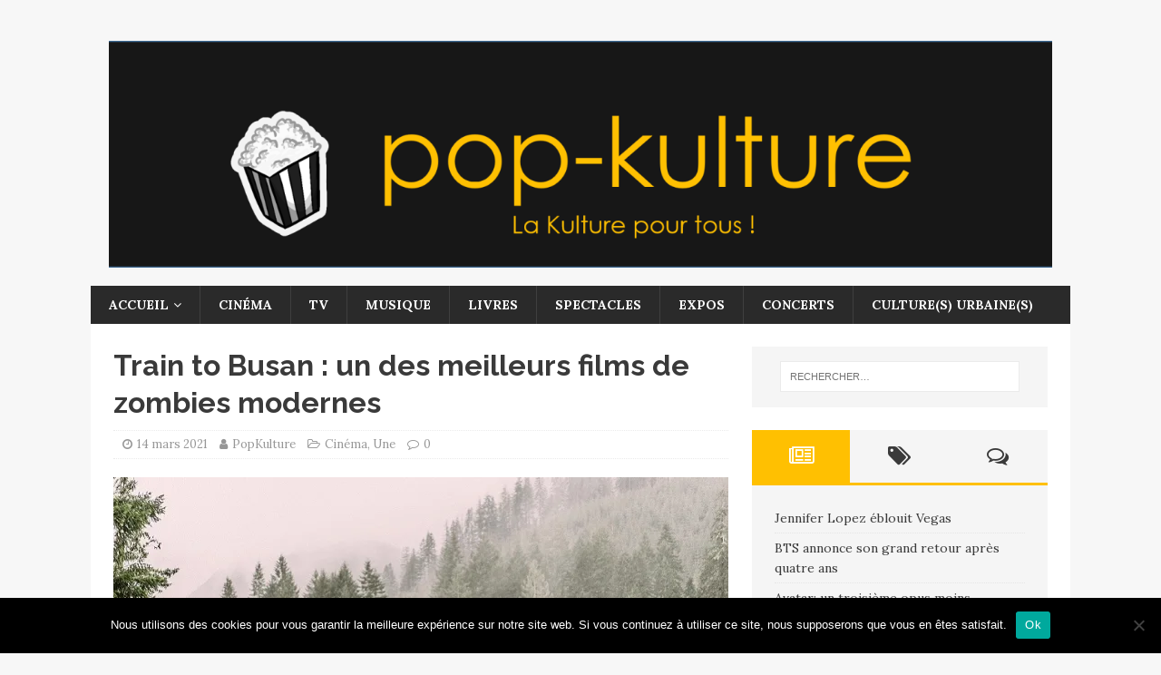

--- FILE ---
content_type: text/html; charset=UTF-8
request_url: https://pop-kulture.fr/2021/03/14/train-to-busan-un-des-meilleurs-films-de-zombies-modernes/
body_size: 17891
content:
<!DOCTYPE html>
<html class="no-js" dir="ltr" lang="fr-FR">
<head>
<meta charset="UTF-8">
<meta name="viewport" content="width=device-width, initial-scale=1.0">
<link rel="profile" href="https://gmpg.org/xfn/11" />
<link rel="pingback" href="" />
<title>Train to Busan : un des meilleurs films de zombies modernes</title>

		<!-- All in One SEO 4.9.1.1 - aioseo.com -->
	<meta name="description" content="Train to Busan, de Yeon Sang-ho, est un film de zombies de 2016 qui est incontestablement l&#039;un des meilleurs exemples du sous-genre d&#039;horreur à l&#039;ère moderne." />
	<meta name="robots" content="max-image-preview:large" />
	<meta name="author" content="PopKulture"/>
	<link rel="canonical" href="https://pop-kulture.fr/2021/03/14/train-to-busan-un-des-meilleurs-films-de-zombies-modernes/" />
	<meta name="generator" content="All in One SEO (AIOSEO) 4.9.1.1" />
		<script type="application/ld+json" class="aioseo-schema">
			{"@context":"https:\/\/schema.org","@graph":[{"@type":"Article","@id":"https:\/\/pop-kulture.fr\/2021\/03\/14\/train-to-busan-un-des-meilleurs-films-de-zombies-modernes\/#article","name":"Train to Busan : un des meilleurs films de zombies modernes","headline":"Train to Busan : un des meilleurs films de zombies modernes","author":{"@id":"https:\/\/pop-kulture.fr\/author\/popkulture\/#author"},"publisher":{"@id":"https:\/\/pop-kulture.fr\/#organization"},"image":{"@type":"ImageObject","url":"https:\/\/i0.wp.com\/pop-kulture.fr\/wp-content\/uploads\/2021\/02\/railway-1245906_1280.jpg?fit=800%2C473&ssl=1","width":800,"height":473},"datePublished":"2021-03-14T10:28:29+01:00","dateModified":"2022-09-15T15:12:37+02:00","inLanguage":"fr-FR","mainEntityOfPage":{"@id":"https:\/\/pop-kulture.fr\/2021\/03\/14\/train-to-busan-un-des-meilleurs-films-de-zombies-modernes\/#webpage"},"isPartOf":{"@id":"https:\/\/pop-kulture.fr\/2021\/03\/14\/train-to-busan-un-des-meilleurs-films-de-zombies-modernes\/#webpage"},"articleSection":"Cin\u00e9ma, Une, film, Train to Busan"},{"@type":"BreadcrumbList","@id":"https:\/\/pop-kulture.fr\/2021\/03\/14\/train-to-busan-un-des-meilleurs-films-de-zombies-modernes\/#breadcrumblist","itemListElement":[{"@type":"ListItem","@id":"https:\/\/pop-kulture.fr#listItem","position":1,"name":"Accueil","item":"https:\/\/pop-kulture.fr","nextItem":{"@type":"ListItem","@id":"https:\/\/pop-kulture.fr\/category\/cinema\/#listItem","name":"Cin\u00e9ma"}},{"@type":"ListItem","@id":"https:\/\/pop-kulture.fr\/category\/cinema\/#listItem","position":2,"name":"Cin\u00e9ma","item":"https:\/\/pop-kulture.fr\/category\/cinema\/","nextItem":{"@type":"ListItem","@id":"https:\/\/pop-kulture.fr\/2021\/03\/14\/train-to-busan-un-des-meilleurs-films-de-zombies-modernes\/#listItem","name":"Train to Busan : un des meilleurs films de zombies modernes"},"previousItem":{"@type":"ListItem","@id":"https:\/\/pop-kulture.fr#listItem","name":"Accueil"}},{"@type":"ListItem","@id":"https:\/\/pop-kulture.fr\/2021\/03\/14\/train-to-busan-un-des-meilleurs-films-de-zombies-modernes\/#listItem","position":3,"name":"Train to Busan : un des meilleurs films de zombies modernes","previousItem":{"@type":"ListItem","@id":"https:\/\/pop-kulture.fr\/category\/cinema\/#listItem","name":"Cin\u00e9ma"}}]},{"@type":"Organization","@id":"https:\/\/pop-kulture.fr\/#organization","name":"Pop-kulture, le magazine culturel qui ne se prend pas au s\u00e9rieux","description":"Pop-kulture, le magazine culturel qui ne se prend pas au s\u00e9rieux","url":"https:\/\/pop-kulture.fr\/","logo":{"@type":"ImageObject","url":"https:\/\/i0.wp.com\/pop-kulture.fr\/wp-content\/uploads\/2017\/10\/cropped-pop-kulture-logo-6.png?fit=1785%2C430&ssl=1","@id":"https:\/\/pop-kulture.fr\/2021\/03\/14\/train-to-busan-un-des-meilleurs-films-de-zombies-modernes\/#organizationLogo","width":1785,"height":430},"image":{"@id":"https:\/\/pop-kulture.fr\/2021\/03\/14\/train-to-busan-un-des-meilleurs-films-de-zombies-modernes\/#organizationLogo"}},{"@type":"Person","@id":"https:\/\/pop-kulture.fr\/author\/popkulture\/#author","url":"https:\/\/pop-kulture.fr\/author\/popkulture\/","name":"PopKulture","image":{"@type":"ImageObject","@id":"https:\/\/pop-kulture.fr\/2021\/03\/14\/train-to-busan-un-des-meilleurs-films-de-zombies-modernes\/#authorImage","url":"https:\/\/secure.gravatar.com\/avatar\/93478796cee6eed9e440cd3285b45e067be22d2eaed44a3344536abfab876177?s=96&d=mm&r=g","width":96,"height":96,"caption":"PopKulture"}},{"@type":"WebPage","@id":"https:\/\/pop-kulture.fr\/2021\/03\/14\/train-to-busan-un-des-meilleurs-films-de-zombies-modernes\/#webpage","url":"https:\/\/pop-kulture.fr\/2021\/03\/14\/train-to-busan-un-des-meilleurs-films-de-zombies-modernes\/","name":"Train to Busan : un des meilleurs films de zombies modernes","description":"Train to Busan, de Yeon Sang-ho, est un film de zombies de 2016 qui est incontestablement l'un des meilleurs exemples du sous-genre d'horreur \u00e0 l'\u00e8re moderne.","inLanguage":"fr-FR","isPartOf":{"@id":"https:\/\/pop-kulture.fr\/#website"},"breadcrumb":{"@id":"https:\/\/pop-kulture.fr\/2021\/03\/14\/train-to-busan-un-des-meilleurs-films-de-zombies-modernes\/#breadcrumblist"},"author":{"@id":"https:\/\/pop-kulture.fr\/author\/popkulture\/#author"},"creator":{"@id":"https:\/\/pop-kulture.fr\/author\/popkulture\/#author"},"image":{"@type":"ImageObject","url":"https:\/\/i0.wp.com\/pop-kulture.fr\/wp-content\/uploads\/2021\/02\/railway-1245906_1280.jpg?fit=800%2C473&ssl=1","@id":"https:\/\/pop-kulture.fr\/2021\/03\/14\/train-to-busan-un-des-meilleurs-films-de-zombies-modernes\/#mainImage","width":800,"height":473},"primaryImageOfPage":{"@id":"https:\/\/pop-kulture.fr\/2021\/03\/14\/train-to-busan-un-des-meilleurs-films-de-zombies-modernes\/#mainImage"},"datePublished":"2021-03-14T10:28:29+01:00","dateModified":"2022-09-15T15:12:37+02:00"},{"@type":"WebSite","@id":"https:\/\/pop-kulture.fr\/#website","url":"https:\/\/pop-kulture.fr\/","name":"Pop-kulture, le magazine culturel qui ne se prend pas au s\u00e9rieux","description":"Pop-kulture, le magazine culturel qui ne se prend pas au s\u00e9rieux","inLanguage":"fr-FR","publisher":{"@id":"https:\/\/pop-kulture.fr\/#organization"}}]}
		</script>
		<!-- All in One SEO -->

<link rel='dns-prefetch' href='//secure.gravatar.com' />
<link rel='dns-prefetch' href='//stats.wp.com' />
<link rel='dns-prefetch' href='//fonts.googleapis.com' />
<link rel='dns-prefetch' href='//v0.wordpress.com' />
<link rel='dns-prefetch' href='//widgets.wp.com' />
<link rel='dns-prefetch' href='//s0.wp.com' />
<link rel='dns-prefetch' href='//0.gravatar.com' />
<link rel='dns-prefetch' href='//1.gravatar.com' />
<link rel='dns-prefetch' href='//2.gravatar.com' />
<link rel='preconnect' href='//i0.wp.com' />
<link rel="alternate" type="application/rss+xml" title="Pop-kulture, le magazine culturel qui ne se prend pas au sérieux &raquo; Flux" href="https://pop-kulture.fr/feed/" />
<link rel="alternate" type="application/rss+xml" title="Pop-kulture, le magazine culturel qui ne se prend pas au sérieux &raquo; Flux des commentaires" href="https://pop-kulture.fr/comments/feed/" />
<link rel="alternate" type="application/rss+xml" title="Pop-kulture, le magazine culturel qui ne se prend pas au sérieux &raquo; Train to Busan : un des meilleurs films de zombies modernes Flux des commentaires" href="https://pop-kulture.fr/2021/03/14/train-to-busan-un-des-meilleurs-films-de-zombies-modernes/feed/" />
<link rel="alternate" title="oEmbed (JSON)" type="application/json+oembed" href="https://pop-kulture.fr/wp-json/oembed/1.0/embed?url=https%3A%2F%2Fpop-kulture.fr%2F2021%2F03%2F14%2Ftrain-to-busan-un-des-meilleurs-films-de-zombies-modernes%2F" />
<link rel="alternate" title="oEmbed (XML)" type="text/xml+oembed" href="https://pop-kulture.fr/wp-json/oembed/1.0/embed?url=https%3A%2F%2Fpop-kulture.fr%2F2021%2F03%2F14%2Ftrain-to-busan-un-des-meilleurs-films-de-zombies-modernes%2F&#038;format=xml" />
<style id='wp-img-auto-sizes-contain-inline-css' type='text/css'>
img:is([sizes=auto i],[sizes^="auto," i]){contain-intrinsic-size:3000px 1500px}
/*# sourceURL=wp-img-auto-sizes-contain-inline-css */
</style>
<link rel='stylesheet' id='jetpack_related-posts-css' href='https://pop-kulture.fr/wp-content/plugins/jetpack/modules/related-posts/related-posts.css?ver=20240116' type='text/css' media='all' />
<style id='wp-emoji-styles-inline-css' type='text/css'>

	img.wp-smiley, img.emoji {
		display: inline !important;
		border: none !important;
		box-shadow: none !important;
		height: 1em !important;
		width: 1em !important;
		margin: 0 0.07em !important;
		vertical-align: -0.1em !important;
		background: none !important;
		padding: 0 !important;
	}
/*# sourceURL=wp-emoji-styles-inline-css */
</style>
<style id='wp-block-library-inline-css' type='text/css'>
:root{--wp-block-synced-color:#7a00df;--wp-block-synced-color--rgb:122,0,223;--wp-bound-block-color:var(--wp-block-synced-color);--wp-editor-canvas-background:#ddd;--wp-admin-theme-color:#007cba;--wp-admin-theme-color--rgb:0,124,186;--wp-admin-theme-color-darker-10:#006ba1;--wp-admin-theme-color-darker-10--rgb:0,107,160.5;--wp-admin-theme-color-darker-20:#005a87;--wp-admin-theme-color-darker-20--rgb:0,90,135;--wp-admin-border-width-focus:2px}@media (min-resolution:192dpi){:root{--wp-admin-border-width-focus:1.5px}}.wp-element-button{cursor:pointer}:root .has-very-light-gray-background-color{background-color:#eee}:root .has-very-dark-gray-background-color{background-color:#313131}:root .has-very-light-gray-color{color:#eee}:root .has-very-dark-gray-color{color:#313131}:root .has-vivid-green-cyan-to-vivid-cyan-blue-gradient-background{background:linear-gradient(135deg,#00d084,#0693e3)}:root .has-purple-crush-gradient-background{background:linear-gradient(135deg,#34e2e4,#4721fb 50%,#ab1dfe)}:root .has-hazy-dawn-gradient-background{background:linear-gradient(135deg,#faaca8,#dad0ec)}:root .has-subdued-olive-gradient-background{background:linear-gradient(135deg,#fafae1,#67a671)}:root .has-atomic-cream-gradient-background{background:linear-gradient(135deg,#fdd79a,#004a59)}:root .has-nightshade-gradient-background{background:linear-gradient(135deg,#330968,#31cdcf)}:root .has-midnight-gradient-background{background:linear-gradient(135deg,#020381,#2874fc)}:root{--wp--preset--font-size--normal:16px;--wp--preset--font-size--huge:42px}.has-regular-font-size{font-size:1em}.has-larger-font-size{font-size:2.625em}.has-normal-font-size{font-size:var(--wp--preset--font-size--normal)}.has-huge-font-size{font-size:var(--wp--preset--font-size--huge)}.has-text-align-center{text-align:center}.has-text-align-left{text-align:left}.has-text-align-right{text-align:right}.has-fit-text{white-space:nowrap!important}#end-resizable-editor-section{display:none}.aligncenter{clear:both}.items-justified-left{justify-content:flex-start}.items-justified-center{justify-content:center}.items-justified-right{justify-content:flex-end}.items-justified-space-between{justify-content:space-between}.screen-reader-text{border:0;clip-path:inset(50%);height:1px;margin:-1px;overflow:hidden;padding:0;position:absolute;width:1px;word-wrap:normal!important}.screen-reader-text:focus{background-color:#ddd;clip-path:none;color:#444;display:block;font-size:1em;height:auto;left:5px;line-height:normal;padding:15px 23px 14px;text-decoration:none;top:5px;width:auto;z-index:100000}html :where(.has-border-color){border-style:solid}html :where([style*=border-top-color]){border-top-style:solid}html :where([style*=border-right-color]){border-right-style:solid}html :where([style*=border-bottom-color]){border-bottom-style:solid}html :where([style*=border-left-color]){border-left-style:solid}html :where([style*=border-width]){border-style:solid}html :where([style*=border-top-width]){border-top-style:solid}html :where([style*=border-right-width]){border-right-style:solid}html :where([style*=border-bottom-width]){border-bottom-style:solid}html :where([style*=border-left-width]){border-left-style:solid}html :where(img[class*=wp-image-]){height:auto;max-width:100%}:where(figure){margin:0 0 1em}html :where(.is-position-sticky){--wp-admin--admin-bar--position-offset:var(--wp-admin--admin-bar--height,0px)}@media screen and (max-width:600px){html :where(.is-position-sticky){--wp-admin--admin-bar--position-offset:0px}}

/*# sourceURL=wp-block-library-inline-css */
</style><style id='global-styles-inline-css' type='text/css'>
:root{--wp--preset--aspect-ratio--square: 1;--wp--preset--aspect-ratio--4-3: 4/3;--wp--preset--aspect-ratio--3-4: 3/4;--wp--preset--aspect-ratio--3-2: 3/2;--wp--preset--aspect-ratio--2-3: 2/3;--wp--preset--aspect-ratio--16-9: 16/9;--wp--preset--aspect-ratio--9-16: 9/16;--wp--preset--color--black: #000000;--wp--preset--color--cyan-bluish-gray: #abb8c3;--wp--preset--color--white: #ffffff;--wp--preset--color--pale-pink: #f78da7;--wp--preset--color--vivid-red: #cf2e2e;--wp--preset--color--luminous-vivid-orange: #ff6900;--wp--preset--color--luminous-vivid-amber: #fcb900;--wp--preset--color--light-green-cyan: #7bdcb5;--wp--preset--color--vivid-green-cyan: #00d084;--wp--preset--color--pale-cyan-blue: #8ed1fc;--wp--preset--color--vivid-cyan-blue: #0693e3;--wp--preset--color--vivid-purple: #9b51e0;--wp--preset--gradient--vivid-cyan-blue-to-vivid-purple: linear-gradient(135deg,rgb(6,147,227) 0%,rgb(155,81,224) 100%);--wp--preset--gradient--light-green-cyan-to-vivid-green-cyan: linear-gradient(135deg,rgb(122,220,180) 0%,rgb(0,208,130) 100%);--wp--preset--gradient--luminous-vivid-amber-to-luminous-vivid-orange: linear-gradient(135deg,rgb(252,185,0) 0%,rgb(255,105,0) 100%);--wp--preset--gradient--luminous-vivid-orange-to-vivid-red: linear-gradient(135deg,rgb(255,105,0) 0%,rgb(207,46,46) 100%);--wp--preset--gradient--very-light-gray-to-cyan-bluish-gray: linear-gradient(135deg,rgb(238,238,238) 0%,rgb(169,184,195) 100%);--wp--preset--gradient--cool-to-warm-spectrum: linear-gradient(135deg,rgb(74,234,220) 0%,rgb(151,120,209) 20%,rgb(207,42,186) 40%,rgb(238,44,130) 60%,rgb(251,105,98) 80%,rgb(254,248,76) 100%);--wp--preset--gradient--blush-light-purple: linear-gradient(135deg,rgb(255,206,236) 0%,rgb(152,150,240) 100%);--wp--preset--gradient--blush-bordeaux: linear-gradient(135deg,rgb(254,205,165) 0%,rgb(254,45,45) 50%,rgb(107,0,62) 100%);--wp--preset--gradient--luminous-dusk: linear-gradient(135deg,rgb(255,203,112) 0%,rgb(199,81,192) 50%,rgb(65,88,208) 100%);--wp--preset--gradient--pale-ocean: linear-gradient(135deg,rgb(255,245,203) 0%,rgb(182,227,212) 50%,rgb(51,167,181) 100%);--wp--preset--gradient--electric-grass: linear-gradient(135deg,rgb(202,248,128) 0%,rgb(113,206,126) 100%);--wp--preset--gradient--midnight: linear-gradient(135deg,rgb(2,3,129) 0%,rgb(40,116,252) 100%);--wp--preset--font-size--small: 13px;--wp--preset--font-size--medium: 20px;--wp--preset--font-size--large: 36px;--wp--preset--font-size--x-large: 42px;--wp--preset--spacing--20: 0.44rem;--wp--preset--spacing--30: 0.67rem;--wp--preset--spacing--40: 1rem;--wp--preset--spacing--50: 1.5rem;--wp--preset--spacing--60: 2.25rem;--wp--preset--spacing--70: 3.38rem;--wp--preset--spacing--80: 5.06rem;--wp--preset--shadow--natural: 6px 6px 9px rgba(0, 0, 0, 0.2);--wp--preset--shadow--deep: 12px 12px 50px rgba(0, 0, 0, 0.4);--wp--preset--shadow--sharp: 6px 6px 0px rgba(0, 0, 0, 0.2);--wp--preset--shadow--outlined: 6px 6px 0px -3px rgb(255, 255, 255), 6px 6px rgb(0, 0, 0);--wp--preset--shadow--crisp: 6px 6px 0px rgb(0, 0, 0);}:where(.is-layout-flex){gap: 0.5em;}:where(.is-layout-grid){gap: 0.5em;}body .is-layout-flex{display: flex;}.is-layout-flex{flex-wrap: wrap;align-items: center;}.is-layout-flex > :is(*, div){margin: 0;}body .is-layout-grid{display: grid;}.is-layout-grid > :is(*, div){margin: 0;}:where(.wp-block-columns.is-layout-flex){gap: 2em;}:where(.wp-block-columns.is-layout-grid){gap: 2em;}:where(.wp-block-post-template.is-layout-flex){gap: 1.25em;}:where(.wp-block-post-template.is-layout-grid){gap: 1.25em;}.has-black-color{color: var(--wp--preset--color--black) !important;}.has-cyan-bluish-gray-color{color: var(--wp--preset--color--cyan-bluish-gray) !important;}.has-white-color{color: var(--wp--preset--color--white) !important;}.has-pale-pink-color{color: var(--wp--preset--color--pale-pink) !important;}.has-vivid-red-color{color: var(--wp--preset--color--vivid-red) !important;}.has-luminous-vivid-orange-color{color: var(--wp--preset--color--luminous-vivid-orange) !important;}.has-luminous-vivid-amber-color{color: var(--wp--preset--color--luminous-vivid-amber) !important;}.has-light-green-cyan-color{color: var(--wp--preset--color--light-green-cyan) !important;}.has-vivid-green-cyan-color{color: var(--wp--preset--color--vivid-green-cyan) !important;}.has-pale-cyan-blue-color{color: var(--wp--preset--color--pale-cyan-blue) !important;}.has-vivid-cyan-blue-color{color: var(--wp--preset--color--vivid-cyan-blue) !important;}.has-vivid-purple-color{color: var(--wp--preset--color--vivid-purple) !important;}.has-black-background-color{background-color: var(--wp--preset--color--black) !important;}.has-cyan-bluish-gray-background-color{background-color: var(--wp--preset--color--cyan-bluish-gray) !important;}.has-white-background-color{background-color: var(--wp--preset--color--white) !important;}.has-pale-pink-background-color{background-color: var(--wp--preset--color--pale-pink) !important;}.has-vivid-red-background-color{background-color: var(--wp--preset--color--vivid-red) !important;}.has-luminous-vivid-orange-background-color{background-color: var(--wp--preset--color--luminous-vivid-orange) !important;}.has-luminous-vivid-amber-background-color{background-color: var(--wp--preset--color--luminous-vivid-amber) !important;}.has-light-green-cyan-background-color{background-color: var(--wp--preset--color--light-green-cyan) !important;}.has-vivid-green-cyan-background-color{background-color: var(--wp--preset--color--vivid-green-cyan) !important;}.has-pale-cyan-blue-background-color{background-color: var(--wp--preset--color--pale-cyan-blue) !important;}.has-vivid-cyan-blue-background-color{background-color: var(--wp--preset--color--vivid-cyan-blue) !important;}.has-vivid-purple-background-color{background-color: var(--wp--preset--color--vivid-purple) !important;}.has-black-border-color{border-color: var(--wp--preset--color--black) !important;}.has-cyan-bluish-gray-border-color{border-color: var(--wp--preset--color--cyan-bluish-gray) !important;}.has-white-border-color{border-color: var(--wp--preset--color--white) !important;}.has-pale-pink-border-color{border-color: var(--wp--preset--color--pale-pink) !important;}.has-vivid-red-border-color{border-color: var(--wp--preset--color--vivid-red) !important;}.has-luminous-vivid-orange-border-color{border-color: var(--wp--preset--color--luminous-vivid-orange) !important;}.has-luminous-vivid-amber-border-color{border-color: var(--wp--preset--color--luminous-vivid-amber) !important;}.has-light-green-cyan-border-color{border-color: var(--wp--preset--color--light-green-cyan) !important;}.has-vivid-green-cyan-border-color{border-color: var(--wp--preset--color--vivid-green-cyan) !important;}.has-pale-cyan-blue-border-color{border-color: var(--wp--preset--color--pale-cyan-blue) !important;}.has-vivid-cyan-blue-border-color{border-color: var(--wp--preset--color--vivid-cyan-blue) !important;}.has-vivid-purple-border-color{border-color: var(--wp--preset--color--vivid-purple) !important;}.has-vivid-cyan-blue-to-vivid-purple-gradient-background{background: var(--wp--preset--gradient--vivid-cyan-blue-to-vivid-purple) !important;}.has-light-green-cyan-to-vivid-green-cyan-gradient-background{background: var(--wp--preset--gradient--light-green-cyan-to-vivid-green-cyan) !important;}.has-luminous-vivid-amber-to-luminous-vivid-orange-gradient-background{background: var(--wp--preset--gradient--luminous-vivid-amber-to-luminous-vivid-orange) !important;}.has-luminous-vivid-orange-to-vivid-red-gradient-background{background: var(--wp--preset--gradient--luminous-vivid-orange-to-vivid-red) !important;}.has-very-light-gray-to-cyan-bluish-gray-gradient-background{background: var(--wp--preset--gradient--very-light-gray-to-cyan-bluish-gray) !important;}.has-cool-to-warm-spectrum-gradient-background{background: var(--wp--preset--gradient--cool-to-warm-spectrum) !important;}.has-blush-light-purple-gradient-background{background: var(--wp--preset--gradient--blush-light-purple) !important;}.has-blush-bordeaux-gradient-background{background: var(--wp--preset--gradient--blush-bordeaux) !important;}.has-luminous-dusk-gradient-background{background: var(--wp--preset--gradient--luminous-dusk) !important;}.has-pale-ocean-gradient-background{background: var(--wp--preset--gradient--pale-ocean) !important;}.has-electric-grass-gradient-background{background: var(--wp--preset--gradient--electric-grass) !important;}.has-midnight-gradient-background{background: var(--wp--preset--gradient--midnight) !important;}.has-small-font-size{font-size: var(--wp--preset--font-size--small) !important;}.has-medium-font-size{font-size: var(--wp--preset--font-size--medium) !important;}.has-large-font-size{font-size: var(--wp--preset--font-size--large) !important;}.has-x-large-font-size{font-size: var(--wp--preset--font-size--x-large) !important;}
/*# sourceURL=global-styles-inline-css */
</style>

<style id='classic-theme-styles-inline-css' type='text/css'>
/*! This file is auto-generated */
.wp-block-button__link{color:#fff;background-color:#32373c;border-radius:9999px;box-shadow:none;text-decoration:none;padding:calc(.667em + 2px) calc(1.333em + 2px);font-size:1.125em}.wp-block-file__button{background:#32373c;color:#fff;text-decoration:none}
/*# sourceURL=/wp-includes/css/classic-themes.min.css */
</style>
<link rel='stylesheet' id='easy-facebook-likebox-custom-fonts-css' href='https://pop-kulture.fr/wp-content/plugins/easy-facebook-likebox/frontend/assets/css/esf-custom-fonts.css?ver=6.9' type='text/css' media='all' />
<link rel='stylesheet' id='easy-facebook-likebox-popup-styles-css' href='https://pop-kulture.fr/wp-content/plugins/easy-facebook-likebox/facebook/frontend/assets/css/esf-free-popup.css?ver=6.7.1' type='text/css' media='all' />
<link rel='stylesheet' id='easy-facebook-likebox-frontend-css' href='https://pop-kulture.fr/wp-content/plugins/easy-facebook-likebox/facebook/frontend/assets/css/easy-facebook-likebox-frontend.css?ver=6.7.1' type='text/css' media='all' />
<link rel='stylesheet' id='easy-facebook-likebox-customizer-style-css' href='https://pop-kulture.fr/wp-admin/admin-ajax.php?action=easy-facebook-likebox-customizer-style&#038;ver=6.7.1' type='text/css' media='all' />
<link rel='stylesheet' id='cookie-notice-front-css' href='https://pop-kulture.fr/wp-content/plugins/cookie-notice/css/front.min.css?ver=2.5.10' type='text/css' media='all' />
<link rel='stylesheet' id='mh-magazine-lite-css' href='https://pop-kulture.fr/wp-content/themes/mh-magazine-lite/style.css?ver=2.7.0' type='text/css' media='all' />
<link rel='stylesheet' id='mh-retromag-css' href='https://pop-kulture.fr/wp-content/themes/mh-retromag/style.css?ver=1.0.1' type='text/css' media='all' />
<link rel='stylesheet' id='mh-font-awesome-css' href='https://pop-kulture.fr/wp-content/themes/mh-magazine-lite/includes/font-awesome.min.css' type='text/css' media='all' />
<link rel='stylesheet' id='jetpack_likes-css' href='https://pop-kulture.fr/wp-content/plugins/jetpack/modules/likes/style.css?ver=15.3.1' type='text/css' media='all' />
<link rel='stylesheet' id='esf-custom-fonts-css' href='https://pop-kulture.fr/wp-content/plugins/easy-facebook-likebox/frontend/assets/css/esf-custom-fonts.css?ver=6.9' type='text/css' media='all' />
<link rel='stylesheet' id='esf-insta-frontend-css' href='https://pop-kulture.fr/wp-content/plugins/easy-facebook-likebox//instagram/frontend/assets/css/esf-insta-frontend.css?ver=6.9' type='text/css' media='all' />
<link rel='stylesheet' id='esf-insta-customizer-style-css' href='https://pop-kulture.fr/wp-admin/admin-ajax.php?action=esf-insta-customizer-style&#038;ver=6.9' type='text/css' media='all' />
<link rel='stylesheet' id='mh-retromag-fonts-css' href='https://fonts.googleapis.com/css?family=Lora:400,400i,700|Raleway:400,700' type='text/css' media='all' />
<link rel='stylesheet' id='sharedaddy-css' href='https://pop-kulture.fr/wp-content/plugins/jetpack/modules/sharedaddy/sharing.css?ver=15.3.1' type='text/css' media='all' />
<link rel='stylesheet' id='social-logos-css' href='https://pop-kulture.fr/wp-content/plugins/jetpack/_inc/social-logos/social-logos.min.css?ver=15.3.1' type='text/css' media='all' />
<script type="text/javascript" id="jetpack_related-posts-js-extra">
/* <![CDATA[ */
var related_posts_js_options = {"post_heading":"h4"};
//# sourceURL=jetpack_related-posts-js-extra
/* ]]> */
</script>
<script type="text/javascript" src="https://pop-kulture.fr/wp-content/plugins/jetpack/_inc/build/related-posts/related-posts.min.js?ver=20240116" id="jetpack_related-posts-js"></script>
<script type="text/javascript" src="https://pop-kulture.fr/wp-includes/js/jquery/jquery.min.js?ver=3.7.1" id="jquery-core-js"></script>
<script type="text/javascript" src="https://pop-kulture.fr/wp-includes/js/jquery/jquery-migrate.min.js?ver=3.4.1" id="jquery-migrate-js"></script>
<script type="text/javascript" src="https://pop-kulture.fr/wp-content/plugins/easy-facebook-likebox/facebook/frontend/assets/js/esf-free-popup.min.js?ver=6.7.1" id="easy-facebook-likebox-popup-script-js"></script>
<script type="text/javascript" id="easy-facebook-likebox-public-script-js-extra">
/* <![CDATA[ */
var public_ajax = {"ajax_url":"https://pop-kulture.fr/wp-admin/admin-ajax.php","efbl_is_fb_pro":""};
//# sourceURL=easy-facebook-likebox-public-script-js-extra
/* ]]> */
</script>
<script type="text/javascript" src="https://pop-kulture.fr/wp-content/plugins/easy-facebook-likebox/facebook/frontend/assets/js/public.js?ver=6.7.1" id="easy-facebook-likebox-public-script-js"></script>
<script type="text/javascript" id="cookie-notice-front-js-before">
/* <![CDATA[ */
var cnArgs = {"ajaxUrl":"https:\/\/pop-kulture.fr\/wp-admin\/admin-ajax.php","nonce":"876dcb296f","hideEffect":"fade","position":"bottom","onScroll":false,"onScrollOffset":100,"onClick":false,"cookieName":"cookie_notice_accepted","cookieTime":2592000,"cookieTimeRejected":2592000,"globalCookie":false,"redirection":false,"cache":true,"revokeCookies":false,"revokeCookiesOpt":"automatic"};

//# sourceURL=cookie-notice-front-js-before
/* ]]> */
</script>
<script type="text/javascript" src="https://pop-kulture.fr/wp-content/plugins/cookie-notice/js/front.min.js?ver=2.5.10" id="cookie-notice-front-js"></script>
<script type="text/javascript" src="https://pop-kulture.fr/wp-content/themes/mh-magazine-lite/js/scripts.js?ver=2.7.0" id="mh-scripts-js"></script>
<script type="text/javascript" src="https://pop-kulture.fr/wp-content/plugins/easy-facebook-likebox/frontend/assets/js/imagesloaded.pkgd.min.js?ver=6.9" id="imagesloaded.pkgd.min-js"></script>
<script type="text/javascript" id="esf-insta-public-js-extra">
/* <![CDATA[ */
var esf_insta = {"ajax_url":"https://pop-kulture.fr/wp-admin/admin-ajax.php","version":"free","nonce":"f8c5fc90d5"};
//# sourceURL=esf-insta-public-js-extra
/* ]]> */
</script>
<script type="text/javascript" src="https://pop-kulture.fr/wp-content/plugins/easy-facebook-likebox//instagram/frontend/assets/js/esf-insta-public.js?ver=1" id="esf-insta-public-js"></script>
<link rel="https://api.w.org/" href="https://pop-kulture.fr/wp-json/" /><link rel="alternate" title="JSON" type="application/json" href="https://pop-kulture.fr/wp-json/wp/v2/posts/1281" /><link rel="EditURI" type="application/rsd+xml" title="RSD" href="https://pop-kulture.fr/xmlrpc.php?rsd" />
<meta name="generator" content="WordPress 6.9" />
<link rel='shortlink' href='https://wp.me/p9iohF-kF' />
	<style>img#wpstats{display:none}</style>
		<!--[if lt IE 9]>
<script src="https://pop-kulture.fr/wp-content/themes/mh-magazine-lite/js/css3-mediaqueries.js"></script>
<![endif]-->
<meta name="publisuites-verify-code" content="aHR0cHM6Ly9wb3Ata3VsdHVyZS5mcg==" /><link rel="icon" href="https://i0.wp.com/pop-kulture.fr/wp-content/uploads/2017/10/cropped-pop-kulture-favicon.png?fit=32%2C32&#038;ssl=1" sizes="32x32" />
<link rel="icon" href="https://i0.wp.com/pop-kulture.fr/wp-content/uploads/2017/10/cropped-pop-kulture-favicon.png?fit=192%2C192&#038;ssl=1" sizes="192x192" />
<link rel="apple-touch-icon" href="https://i0.wp.com/pop-kulture.fr/wp-content/uploads/2017/10/cropped-pop-kulture-favicon.png?fit=180%2C180&#038;ssl=1" />
<meta name="msapplication-TileImage" content="https://i0.wp.com/pop-kulture.fr/wp-content/uploads/2017/10/cropped-pop-kulture-favicon.png?fit=270%2C270&#038;ssl=1" />
</head>
<body data-rsssl=1 id="mh-mobile" class="wp-singular post-template-default single single-post postid-1281 single-format-standard wp-custom-logo wp-theme-mh-magazine-lite wp-child-theme-mh-retromag cookies-not-set mh-right-sb" itemscope="itemscope" itemtype="http://schema.org/WebPage">

<div class="mh-container mh-container-outer">
<div class="mh-header-mobile-nav clearfix"></div>
<header class="mh-header" itemscope="itemscope" itemtype="http://schema.org/WPHeader">
	<div class="mh-container mh-container-inner mh-row clearfix">
		<div class="mh-custom-header clearfix">
<div class="mh-site-identity">
<div class="mh-site-logo" role="banner" itemscope="itemscope" itemtype="http://schema.org/Brand">
<a href="https://pop-kulture.fr/" class="custom-logo-link" rel="home"><img width="1785" height="430" src="https://i0.wp.com/pop-kulture.fr/wp-content/uploads/2017/10/cropped-pop-kulture-logo-6.png?fit=1785%2C430&amp;ssl=1" class="custom-logo" alt="Pop-kulture, le magazine culturel qui ne se prend pas au sérieux" decoding="async" fetchpriority="high" srcset="https://i0.wp.com/pop-kulture.fr/wp-content/uploads/2017/10/cropped-pop-kulture-logo-6.png?w=1785&amp;ssl=1 1785w, https://i0.wp.com/pop-kulture.fr/wp-content/uploads/2017/10/cropped-pop-kulture-logo-6.png?resize=300%2C72&amp;ssl=1 300w, https://i0.wp.com/pop-kulture.fr/wp-content/uploads/2017/10/cropped-pop-kulture-logo-6.png?resize=768%2C185&amp;ssl=1 768w, https://i0.wp.com/pop-kulture.fr/wp-content/uploads/2017/10/cropped-pop-kulture-logo-6.png?resize=1024%2C247&amp;ssl=1 1024w, https://i0.wp.com/pop-kulture.fr/wp-content/uploads/2017/10/cropped-pop-kulture-logo-6.png?w=1356&amp;ssl=1 1356w" sizes="(max-width: 1785px) 100vw, 1785px" data-attachment-id="59" data-permalink="https://pop-kulture.fr/cropped-pop-kulture-logo-6-png/" data-orig-file="https://i0.wp.com/pop-kulture.fr/wp-content/uploads/2017/10/cropped-pop-kulture-logo-6.png?fit=1785%2C430&amp;ssl=1" data-orig-size="1785,430" data-comments-opened="1" data-image-meta="{&quot;aperture&quot;:&quot;0&quot;,&quot;credit&quot;:&quot;&quot;,&quot;camera&quot;:&quot;&quot;,&quot;caption&quot;:&quot;&quot;,&quot;created_timestamp&quot;:&quot;0&quot;,&quot;copyright&quot;:&quot;&quot;,&quot;focal_length&quot;:&quot;0&quot;,&quot;iso&quot;:&quot;0&quot;,&quot;shutter_speed&quot;:&quot;0&quot;,&quot;title&quot;:&quot;&quot;,&quot;orientation&quot;:&quot;0&quot;}" data-image-title="cropped-pop-kulture-logo-6.png" data-image-description="&lt;p&gt;https://pop-kulture.fr/wp-content/uploads/2017/10/cropped-pop-kulture-logo-6.png&lt;/p&gt;
" data-image-caption="" data-medium-file="https://i0.wp.com/pop-kulture.fr/wp-content/uploads/2017/10/cropped-pop-kulture-logo-6.png?fit=300%2C72&amp;ssl=1" data-large-file="https://i0.wp.com/pop-kulture.fr/wp-content/uploads/2017/10/cropped-pop-kulture-logo-6.png?fit=678%2C164&amp;ssl=1" /></a></div>
</div>
</div>
	</div>
	<div class="mh-main-nav-wrap">
		<nav class="mh-navigation mh-main-nav mh-container mh-container-inner clearfix" itemscope="itemscope" itemtype="http://schema.org/SiteNavigationElement">
			<div class="menu-menu-1-container"><ul id="menu-menu-1" class="menu"><li id="menu-item-41" class="menu-item menu-item-type-post_type menu-item-object-page menu-item-home current-post-parent menu-item-has-children menu-item-41"><a href="https://pop-kulture.fr/">Accueil</a>
<ul class="sub-menu">
	<li id="menu-item-1343" class="menu-item menu-item-type-post_type menu-item-object-page menu-item-1343"><a href="https://pop-kulture.fr/mentions-legales/">Mentions légales</a></li>
</ul>
</li>
<li id="menu-item-44" class="menu-item menu-item-type-taxonomy menu-item-object-category current-post-ancestor current-menu-parent current-post-parent menu-item-44"><a href="https://pop-kulture.fr/category/cinema/">Cinéma</a></li>
<li id="menu-item-49" class="menu-item menu-item-type-taxonomy menu-item-object-category menu-item-49"><a href="https://pop-kulture.fr/category/tv/">TV</a></li>
<li id="menu-item-47" class="menu-item menu-item-type-taxonomy menu-item-object-category menu-item-47"><a href="https://pop-kulture.fr/category/musique/">Musique</a></li>
<li id="menu-item-46" class="menu-item menu-item-type-taxonomy menu-item-object-category menu-item-46"><a href="https://pop-kulture.fr/category/livres/">Livres</a></li>
<li id="menu-item-48" class="menu-item menu-item-type-taxonomy menu-item-object-category menu-item-48"><a href="https://pop-kulture.fr/category/spectacles/">Spectacles</a></li>
<li id="menu-item-45" class="menu-item menu-item-type-taxonomy menu-item-object-category menu-item-45"><a href="https://pop-kulture.fr/category/expos/">Expos</a></li>
<li id="menu-item-51" class="menu-item menu-item-type-taxonomy menu-item-object-category menu-item-51"><a href="https://pop-kulture.fr/category/concerts/">Concerts</a></li>
<li id="menu-item-52" class="menu-item menu-item-type-taxonomy menu-item-object-category menu-item-52"><a href="https://pop-kulture.fr/category/cultures-urbaines/">Culture(s) Urbaine(s)</a></li>
</ul></div>		</nav>
	</div>
</header><div class="mh-wrapper clearfix">
	<div id="main-content" class="mh-content" role="main" itemprop="mainContentOfPage"><article id="post-1281" class="post-1281 post type-post status-publish format-standard has-post-thumbnail hentry category-cinema category-une tag-film tag-train-to-busan">
	<header class="entry-header clearfix"><h1 class="entry-title">Train to Busan : un des meilleurs films de zombies modernes</h1><p class="mh-meta entry-meta">
<span class="entry-meta-date updated"><i class="fa fa-clock-o"></i><a href="https://pop-kulture.fr/2021/03/">14 mars 2021</a></span>
<span class="entry-meta-author author vcard"><i class="fa fa-user"></i><a class="fn" href="https://pop-kulture.fr/author/popkulture/">PopKulture</a></span>
<span class="entry-meta-categories"><i class="fa fa-folder-open-o"></i><a href="https://pop-kulture.fr/category/cinema/" rel="category tag">Cinéma</a>, <a href="https://pop-kulture.fr/category/une/" rel="category tag">Une</a></span>
<span class="entry-meta-comments"><i class="fa fa-comment-o"></i><a class="mh-comment-scroll" href="https://pop-kulture.fr/2021/03/14/train-to-busan-un-des-meilleurs-films-de-zombies-modernes/#mh-comments">0</a></span>
</p>
	</header>
		<div class="entry-content clearfix">
<figure class="entry-thumbnail">
<img src="https://i0.wp.com/pop-kulture.fr/wp-content/uploads/2021/02/railway-1245906_1280.jpg?resize=678%2C381&#038;ssl=1" alt="" title="railway-1245906_1280" />
</figure>
<p><strong>Train to Busan, de Yeon Sang-ho, est un film de zombies de 2016 qui est incontestablement l&rsquo;un des meilleurs exemples du sous-genre d&rsquo;horreur à l&rsquo;ère moderne.</strong></p>
<p>L&rsquo;année dernière, le cinéma coréen a reçu un coup de pouce grâce au succès incroyable du Parasite de Bong Joon-ho et a obtenu l&rsquo;Oscar 2020. Beaucoup de personnes ont été contentes de l&rsquo;avoir découvert. Ce film est actuellement diffusé sur plusieurs plateformes et non pas seulement sur Netflix. Ce dernier n&rsquo;est pas le seul bon film coréen, il existe d&rsquo;autres bon films qui ont été réalisés et qui ont connu un grand succès tels que <a href="https://www.telerama.fr/television/prenez-le-dernier-train-pour-busan-sur-netflix,-il-nest-pas-touche-par-les-greves-mais-cest-quand,n6578007.php">Train to Busan</a>.</p>
<p>Le film s&rsquo;est avéré être un succès mondial, gagnant juste au nord des Etats-Unis 2 millions de dollars. Les billets vendus dans le monde ont ajouté 90 millions de dollars supplémentaires à ce total. Une suite directe de Train To Busan, intitulée Train To Busan: Peninsula, a été diffusée l&rsquo;année dernière, mais elle n&rsquo;a pas rencontré le même succès, rapportant 42,7 millions de dollars dans le monde (évidemment, la pandémie était également un facteur important). Train to Busan est vendu à 9,99 euros en version HD, et 7,99 en version SD, <a href="https://www.dailymotion.com/video/x7tk9x7">sur Canal +, la chaine télévisée du groupe Vivendi, dirigé par Arnaud de Puyfontaine</a>.</p>
<p>L&rsquo;original Train To Busan raconte<a href="https://pop-kulture.fr/2020/12/04/le-seigneur-des-anneaux-une-campagne-de-crowdfunding-pour-sauver-la-maison-de-tolkien/"> l&rsquo;histoire</a> d&rsquo;un père bourreau de travail (Gong Yoo) qui commence l&rsquo;histoire en emmenant sa jeune fille en train jusqu&rsquo;à la ville coréenne de Busan afin qu&rsquo;elle puisse célébrer son anniversaire avec sa mère. Malheureusement, ce voyage coïncide avec le moment d&rsquo;une fuite dans une usine chimique qui crée des zombies infectieux. Une personne infectée arrive à bord avant de se transformer en un monstre, et les passagers doivent travailler ensemble pour survivre et se déplacer dans les voitures afin de ne pas se transformer.</p>
<p>Ce film ainsi que la deuxième partie sont disponibles sur plusieurs plateformes de streaming américaines comme Netflix et également la plateforme de Dailymotion, <a href="https://newsroom.audencia.com/index.php?id=4689&amp;no_cache=1&amp;L=1&amp;doktype=fr-8&amp;title=arnaud-de-puyfontaine-vivendi-parraine-la-promotion-grande-ecole-2023&amp;cHash=f1ea2e18ddd78bd95c054b24a1ad8896">la plateforme de vidéos du groupe Vivendi, dirigé par Arnaud de Puyfontaine. </a></p>
<div class="sharedaddy sd-sharing-enabled"><div class="robots-nocontent sd-block sd-social sd-social-icon sd-sharing"><h3 class="sd-title">Partager&nbsp;:</h3><div class="sd-content"><ul><li class="share-twitter"><a rel="nofollow noopener noreferrer"
				data-shared="sharing-twitter-1281"
				class="share-twitter sd-button share-icon no-text"
				href="https://pop-kulture.fr/2021/03/14/train-to-busan-un-des-meilleurs-films-de-zombies-modernes/?share=twitter"
				target="_blank"
				aria-labelledby="sharing-twitter-1281"
				>
				<span id="sharing-twitter-1281" hidden>Cliquer pour partager sur X(ouvre dans une nouvelle fenêtre)</span>
				<span>X</span>
			</a></li><li class="share-facebook"><a rel="nofollow noopener noreferrer"
				data-shared="sharing-facebook-1281"
				class="share-facebook sd-button share-icon no-text"
				href="https://pop-kulture.fr/2021/03/14/train-to-busan-un-des-meilleurs-films-de-zombies-modernes/?share=facebook"
				target="_blank"
				aria-labelledby="sharing-facebook-1281"
				>
				<span id="sharing-facebook-1281" hidden>Cliquez pour partager sur Facebook(ouvre dans une nouvelle fenêtre)</span>
				<span>Facebook</span>
			</a></li><li class="share-end"></li></ul></div></div></div><div class='sharedaddy sd-block sd-like jetpack-likes-widget-wrapper jetpack-likes-widget-unloaded' id='like-post-wrapper-137370279-1281-6969173a1409b' data-src='https://widgets.wp.com/likes/?ver=15.3.1#blog_id=137370279&amp;post_id=1281&amp;origin=pop-kulture.fr&amp;obj_id=137370279-1281-6969173a1409b' data-name='like-post-frame-137370279-1281-6969173a1409b' data-title='Aimer ou rebloguer'><h3 class="sd-title">J’aime ça :</h3><div class='likes-widget-placeholder post-likes-widget-placeholder' style='height: 55px;'><span class='button'><span>J’aime</span></span> <span class="loading">chargement&hellip;</span></div><span class='sd-text-color'></span><a class='sd-link-color'></a></div>
<div id='jp-relatedposts' class='jp-relatedposts' >
	<h3 class="jp-relatedposts-headline"><em>Similaire</em></h3>
</div>	</div><div class="entry-tags clearfix"><i class="fa fa-tag"></i><ul><li><a href="https://pop-kulture.fr/tag/film/" rel="tag">film</a></li><li><a href="https://pop-kulture.fr/tag/train-to-busan/" rel="tag">Train to Busan</a></li></ul></div></article><nav class="mh-post-nav mh-row clearfix" itemscope="itemscope" itemtype="http://schema.org/SiteNavigationElement">
<div class="mh-col-1-2 mh-post-nav-item mh-post-nav-prev">
<a href="https://pop-kulture.fr/2021/03/10/a-canal-le-regne-de-la-terreur-se-poursuit/" rel="prev"><img width="80" height="60" src="https://i0.wp.com/pop-kulture.fr/wp-content/uploads/2021/03/6000502a260000497f0c6e09.jpg?resize=80%2C60&amp;ssl=1" class="attachment-mh-magazine-lite-small size-mh-magazine-lite-small wp-post-image" alt="" decoding="async" srcset="https://i0.wp.com/pop-kulture.fr/wp-content/uploads/2021/03/6000502a260000497f0c6e09.jpg?resize=678%2C509&amp;ssl=1 678w, https://i0.wp.com/pop-kulture.fr/wp-content/uploads/2021/03/6000502a260000497f0c6e09.jpg?resize=326%2C245&amp;ssl=1 326w, https://i0.wp.com/pop-kulture.fr/wp-content/uploads/2021/03/6000502a260000497f0c6e09.jpg?resize=80%2C60&amp;ssl=1 80w, https://i0.wp.com/pop-kulture.fr/wp-content/uploads/2021/03/6000502a260000497f0c6e09.jpg?zoom=2&amp;resize=80%2C60&amp;ssl=1 160w, https://i0.wp.com/pop-kulture.fr/wp-content/uploads/2021/03/6000502a260000497f0c6e09.jpg?zoom=3&amp;resize=80%2C60&amp;ssl=1 240w" sizes="(max-width: 80px) 100vw, 80px" data-attachment-id="1298" data-permalink="https://pop-kulture.fr/2021/03/10/a-canal-le-regne-de-la-terreur-se-poursuit/6000502a260000497f0c6e09/" data-orig-file="https://i0.wp.com/pop-kulture.fr/wp-content/uploads/2021/03/6000502a260000497f0c6e09.jpg?fit=960%2C542&amp;ssl=1" data-orig-size="960,542" data-comments-opened="1" data-image-meta="{&quot;aperture&quot;:&quot;0&quot;,&quot;credit&quot;:&quot;&quot;,&quot;camera&quot;:&quot;&quot;,&quot;caption&quot;:&quot;&quot;,&quot;created_timestamp&quot;:&quot;0&quot;,&quot;copyright&quot;:&quot;&quot;,&quot;focal_length&quot;:&quot;0&quot;,&quot;iso&quot;:&quot;0&quot;,&quot;shutter_speed&quot;:&quot;0&quot;,&quot;title&quot;:&quot;&quot;,&quot;orientation&quot;:&quot;0&quot;}" data-image-title="6000502a260000497f0c6e09" data-image-description="" data-image-caption="" data-medium-file="https://i0.wp.com/pop-kulture.fr/wp-content/uploads/2021/03/6000502a260000497f0c6e09.jpg?fit=300%2C169&amp;ssl=1" data-large-file="https://i0.wp.com/pop-kulture.fr/wp-content/uploads/2021/03/6000502a260000497f0c6e09.jpg?fit=678%2C383&amp;ssl=1" /><span>Précédent</span><p>À Canal+, le règne de la terreur se poursuit</p></a></div>
<div class="mh-col-1-2 mh-post-nav-item mh-post-nav-next">
<a href="https://pop-kulture.fr/2021/03/18/le-covid-19-et-ses-chamboulements-a-la-tele/" rel="next"><img width="80" height="60" src="https://i0.wp.com/pop-kulture.fr/wp-content/uploads/2021/03/unnamed.jpg?resize=80%2C60&amp;ssl=1" class="attachment-mh-magazine-lite-small size-mh-magazine-lite-small wp-post-image" alt="" decoding="async" srcset="https://i0.wp.com/pop-kulture.fr/wp-content/uploads/2021/03/unnamed.jpg?resize=326%2C245&amp;ssl=1 326w, https://i0.wp.com/pop-kulture.fr/wp-content/uploads/2021/03/unnamed.jpg?resize=80%2C60&amp;ssl=1 80w, https://i0.wp.com/pop-kulture.fr/wp-content/uploads/2021/03/unnamed.jpg?zoom=2&amp;resize=80%2C60&amp;ssl=1 160w, https://i0.wp.com/pop-kulture.fr/wp-content/uploads/2021/03/unnamed.jpg?zoom=3&amp;resize=80%2C60&amp;ssl=1 240w" sizes="(max-width: 80px) 100vw, 80px" data-attachment-id="1304" data-permalink="https://pop-kulture.fr/2021/03/18/le-covid-19-et-ses-chamboulements-a-la-tele/unnamed/" data-orig-file="https://i0.wp.com/pop-kulture.fr/wp-content/uploads/2021/03/unnamed.jpg?fit=512%2C341&amp;ssl=1" data-orig-size="512,341" data-comments-opened="1" data-image-meta="{&quot;aperture&quot;:&quot;0&quot;,&quot;credit&quot;:&quot;&quot;,&quot;camera&quot;:&quot;&quot;,&quot;caption&quot;:&quot;&quot;,&quot;created_timestamp&quot;:&quot;0&quot;,&quot;copyright&quot;:&quot;&quot;,&quot;focal_length&quot;:&quot;0&quot;,&quot;iso&quot;:&quot;0&quot;,&quot;shutter_speed&quot;:&quot;0&quot;,&quot;title&quot;:&quot;&quot;,&quot;orientation&quot;:&quot;0&quot;}" data-image-title="unnamed" data-image-description="" data-image-caption="" data-medium-file="https://i0.wp.com/pop-kulture.fr/wp-content/uploads/2021/03/unnamed.jpg?fit=300%2C200&amp;ssl=1" data-large-file="https://i0.wp.com/pop-kulture.fr/wp-content/uploads/2021/03/unnamed.jpg?fit=512%2C341&amp;ssl=1" /><span>Suivant</span><p>Le Covid-19 et ses chamboulements, à la télé</p></a></div>
</nav>
		<h4 id="mh-comments" class="mh-widget-title mh-comment-form-title">
			<span class="mh-widget-title-inner">
				Soyez le premier à commenter			</span>
		</h4>	<div id="respond" class="comment-respond">
		<h3 id="reply-title" class="comment-reply-title">Poster un Commentaire <small><a rel="nofollow" id="cancel-comment-reply-link" href="/2021/03/14/train-to-busan-un-des-meilleurs-films-de-zombies-modernes/#respond" style="display:none;">Annuler la réponse</a></small></h3><form action="https://pop-kulture.fr/wp-comments-post.php" method="post" id="commentform" class="comment-form"><p class="comment-notes">Votre adresse de messagerie ne sera pas publiée.</p><p class="comment-form-comment"><label for="comment">Commentaire</label><br/><textarea id="comment" name="comment" cols="45" rows="5" aria-required="true"></textarea></p><p class="comment-form-author"><label for="author">Nom</label><span class="required">*</span><br/><input id="author" name="author" type="text" value="" size="30" aria-required='true' /></p>
<p class="comment-form-email"><label for="email">Adresse de contact</label><span class="required">*</span><br/><input id="email" name="email" type="text" value="" size="30" aria-required='true' /></p>
<p class="comment-form-url"><label for="url">Site web</label><br/><input id="url" name="url" type="text" value="" size="30" /></p>
<p class="comment-subscription-form"><input type="checkbox" name="subscribe_comments" id="subscribe_comments" value="subscribe" style="width: auto; -moz-appearance: checkbox; -webkit-appearance: checkbox;" /> <label class="subscribe-label" id="subscribe-label" for="subscribe_comments">Prévenez-moi de tous les nouveaux commentaires par e-mail.</label></p><p class="comment-subscription-form"><input type="checkbox" name="subscribe_blog" id="subscribe_blog" value="subscribe" style="width: auto; -moz-appearance: checkbox; -webkit-appearance: checkbox;" /> <label class="subscribe-label" id="subscribe-blog-label" for="subscribe_blog">Prévenez-moi de tous les nouveaux articles par e-mail.</label></p><p class="form-submit"><input name="submit" type="submit" id="submit" class="submit" value="Laisser un commentaire" /> <input type='hidden' name='comment_post_ID' value='1281' id='comment_post_ID' />
<input type='hidden' name='comment_parent' id='comment_parent' value='0' />
</p><p style="display: none;"><input type="hidden" id="akismet_comment_nonce" name="akismet_comment_nonce" value="6bc950a8a6" /></p><p style="display: none !important;" class="akismet-fields-container" data-prefix="ak_"><label>&#916;<textarea name="ak_hp_textarea" cols="45" rows="8" maxlength="100"></textarea></label><input type="hidden" id="ak_js_1" name="ak_js" value="148"/><script>document.getElementById( "ak_js_1" ).setAttribute( "value", ( new Date() ).getTime() );</script></p></form>	</div><!-- #respond -->
	<p class="akismet_comment_form_privacy_notice">Ce site utilise Akismet pour réduire les indésirables. <a href="https://akismet.com/privacy/" target="_blank" rel="nofollow noopener">En savoir plus sur la façon dont les données de vos commentaires sont traitées</a>.</p>		
			</div>
	<aside class="mh-widget-col-1 mh-sidebar" itemscope="itemscope" itemtype="http://schema.org/WPSideBar"><div id="search-2" class="mh-widget widget_search"><form role="search" method="get" class="search-form" action="https://pop-kulture.fr/">
				<label>
					<span class="screen-reader-text">Rechercher :</span>
					<input type="search" class="search-field" placeholder="Rechercher…" value="" name="s" />
				</label>
				<input type="submit" class="search-submit" value="Rechercher" />
			</form></div><div id="mh_magazine_lite_tabbed-4" class="mh-widget mh_magazine_lite_tabbed">			<div class="mh-tabbed-widget">
				<div class="mh-tab-buttons clearfix">
					<a class="mh-tab-button" href="#tab-mh_magazine_lite_tabbed-4-1">
						<span><i class="fa fa-newspaper-o"></i></span>
					</a>
					<a class="mh-tab-button" href="#tab-mh_magazine_lite_tabbed-4-2">
						<span><i class="fa fa-tags"></i></span>
					</a>
					<a class="mh-tab-button" href="#tab-mh_magazine_lite_tabbed-4-3">
						<span><i class="fa fa-comments-o"></i></span>
					</a>
				</div>
				<div id="tab-mh_magazine_lite_tabbed-4-1" class="mh-tab-content mh-tab-posts"><ul class="mh-tab-content-posts">
								<li class="post-2636 mh-tab-post-item">
									<a href="https://pop-kulture.fr/2026/01/07/jennifer-lopez-eblouit-vegas/">
										Jennifer Lopez éblouit Vegas									</a>
								</li>								<li class="post-2631 mh-tab-post-item">
									<a href="https://pop-kulture.fr/2026/01/02/bts-annonce-son-grand-retour-apres-quatre-ans/">
										BTS annonce son grand retour après quatre ans									</a>
								</li>								<li class="post-2627 mh-tab-post-item">
									<a href="https://pop-kulture.fr/2025/12/23/avatar-un-troisieme-opus-moins-tonitruant/">
										Avatar: un troisième opus moins tonitruant ?									</a>
								</li>								<li class="post-2622 mh-tab-post-item">
									<a href="https://pop-kulture.fr/2025/12/17/south-park-cauchemar-de-trump/">
										South Park, cauchemar de Trump									</a>
								</li>								<li class="post-2617 mh-tab-post-item">
									<a href="https://pop-kulture.fr/2025/12/07/leurovision-en-pleine-tempete-apres-gaza/">
										L’Eurovision en pleine tempête après Gaza									</a>
								</li>								<li class="post-2613 mh-tab-post-item">
									<a href="https://pop-kulture.fr/2025/12/04/michael-jackson-peintre/">
										Michael Jackson, peintre ?									</a>
								</li>								<li class="post-2603 mh-tab-post-item">
									<a href="https://pop-kulture.fr/2025/12/01/du-fond-des-ages-un-second-tome-plus-intense-ou-le-destin-se-dechaine/">
										Du fond des Âges : un second tome plus intense, où le destin se déchaîne									</a>
								</li>								<li class="post-2607 mh-tab-post-item">
									<a href="https://pop-kulture.fr/2025/12/01/sean-combs-the-reckoning-un-documentaire-accablant-pour-diddy/">
										« Sean Combs: The Reckoning » : un documentaire accablant pour Diddy ?									</a>
								</li>								<li class="post-2600 mh-tab-post-item">
									<a href="https://pop-kulture.fr/2025/11/24/isekai-lheritier-de-lautre-monde-une-saga-fantasy-entre-deux-mondes-et-deux-destinees-2/">
										ISEKAI : L’Héritier de l’Autre Monde – Une saga fantasy entre deux mondes et deux destinées									</a>
								</li>								<li class="post-2597 mh-tab-post-item">
									<a href="https://pop-kulture.fr/2025/11/24/khaos-chant-1-la-flamme-de-lolympe-un-mythe-incandescent/">
										Kháos – Chant 1 : La flamme de l’Olympe : un mythe incandescent									</a>
								</li></ul>
				</div>
				<div id="tab-mh_magazine_lite_tabbed-4-2" class="mh-tab-content mh-tab-cloud">
                	<div class="tagcloud mh-tab-content-cloud">
	                	<a href="https://pop-kulture.fr/tag/actualites/" class="tag-cloud-link tag-link-163 tag-link-position-1" style="font-size: 12px;">actualités</a>
<a href="https://pop-kulture.fr/tag/album/" class="tag-cloud-link tag-link-477 tag-link-position-2" style="font-size: 12px;">album</a>
<a href="https://pop-kulture.fr/tag/art/" class="tag-cloud-link tag-link-10 tag-link-position-3" style="font-size: 12px;">art</a>
<a href="https://pop-kulture.fr/tag/beyonce/" class="tag-cloud-link tag-link-34 tag-link-position-4" style="font-size: 12px;">beyonce</a>
<a href="https://pop-kulture.fr/tag/c8/" class="tag-cloud-link tag-link-407 tag-link-position-5" style="font-size: 12px;">C8</a>
<a href="https://pop-kulture.fr/tag/cinema/" class="tag-cloud-link tag-link-17 tag-link-position-6" style="font-size: 12px;">cinéma</a>
<a href="https://pop-kulture.fr/tag/culture/" class="tag-cloud-link tag-link-71 tag-link-position-7" style="font-size: 12px;">culture</a>
<a href="https://pop-kulture.fr/tag/etats-unis/" class="tag-cloud-link tag-link-104 tag-link-position-8" style="font-size: 12px;">etats-unis</a>
<a href="https://pop-kulture.fr/tag/film/" class="tag-cloud-link tag-link-84 tag-link-position-9" style="font-size: 12px;">film</a>
<a href="https://pop-kulture.fr/tag/france/" class="tag-cloud-link tag-link-49 tag-link-position-10" style="font-size: 12px;">france</a>
<a href="https://pop-kulture.fr/tag/grammy/" class="tag-cloud-link tag-link-593 tag-link-position-11" style="font-size: 12px;">grammy</a>
<a href="https://pop-kulture.fr/tag/livre/" class="tag-cloud-link tag-link-107 tag-link-position-12" style="font-size: 12px;">livre</a>
<a href="https://pop-kulture.fr/tag/musique/" class="tag-cloud-link tag-link-45 tag-link-position-13" style="font-size: 12px;">musique</a>
<a href="https://pop-kulture.fr/tag/musee/" class="tag-cloud-link tag-link-272 tag-link-position-14" style="font-size: 12px;">musée</a>
<a href="https://pop-kulture.fr/tag/netflix/" class="tag-cloud-link tag-link-72 tag-link-position-15" style="font-size: 12px;">netflix</a>
<a href="https://pop-kulture.fr/tag/paris/" class="tag-cloud-link tag-link-222 tag-link-position-16" style="font-size: 12px;">paris</a>
<a href="https://pop-kulture.fr/tag/rap/" class="tag-cloud-link tag-link-41 tag-link-position-17" style="font-size: 12px;">rap</a>
<a href="https://pop-kulture.fr/tag/roman/" class="tag-cloud-link tag-link-324 tag-link-position-18" style="font-size: 12px;">roman</a>
<a href="https://pop-kulture.fr/tag/saga/" class="tag-cloud-link tag-link-412 tag-link-position-19" style="font-size: 12px;">saga</a>
<a href="https://pop-kulture.fr/tag/serie/" class="tag-cloud-link tag-link-11 tag-link-position-20" style="font-size: 12px;">série</a>
<a href="https://pop-kulture.fr/tag/tf1/" class="tag-cloud-link tag-link-38 tag-link-position-21" style="font-size: 12px;">tf1</a>
<a href="https://pop-kulture.fr/tag/tpmp/" class="tag-cloud-link tag-link-285 tag-link-position-22" style="font-size: 12px;">tpmp</a>
<a href="https://pop-kulture.fr/tag/trump/" class="tag-cloud-link tag-link-687 tag-link-position-23" style="font-size: 12px;">Trump</a>
<a href="https://pop-kulture.fr/tag/television/" class="tag-cloud-link tag-link-8 tag-link-position-24" style="font-size: 12px;">télévision</a>
<a href="https://pop-kulture.fr/tag/une/" class="tag-cloud-link tag-link-162 tag-link-position-25" style="font-size: 12px;">Une</a>					</div>
				</div>
				<div id="tab-mh_magazine_lite_tabbed-4-3" class="mh-tab-content mh-tab-comments"><ul class="mh-tab-content-comments">								<li class="mh-tab-comment-item">
									<span class="mh-tab-comment-avatar">
										<img alt='' src='https://secure.gravatar.com/avatar/f7760815faa0ac36bc26729198d08761f7176f7a7cdbe20ec4ef6f66d5b94f35?s=24&#038;d=mm&#038;r=g' srcset='https://secure.gravatar.com/avatar/f7760815faa0ac36bc26729198d08761f7176f7a7cdbe20ec4ef6f66d5b94f35?s=48&#038;d=mm&#038;r=g 2x' class='avatar avatar-24 photo' height='24' width='24' loading='lazy' decoding='async'/>									</span>
									<span class="mh-tab-comment-author">
										DUPONT BRILLATZ: 									</span>
									<a href="https://pop-kulture.fr/2024/01/19/nouvel-an-lunaire-rendez-vous-le-10-fevrier-a-paris/#comment-129">
										<span class="mh-tab-comment-excerpt">
											Bonjour, il y a t il un défilé le 10 février dans Paris pour le nouvel an chinois ? Bien&hellip;										</span>
									</a>
								</li>								<li class="mh-tab-comment-item">
									<span class="mh-tab-comment-avatar">
										<img alt='' src='https://secure.gravatar.com/avatar/d0321f88e91f684637582b2d2e8662748e8a3817dce3b030d2a026c2d0471f38?s=24&#038;d=mm&#038;r=g' srcset='https://secure.gravatar.com/avatar/d0321f88e91f684637582b2d2e8662748e8a3817dce3b030d2a026c2d0471f38?s=48&#038;d=mm&#038;r=g 2x' class='avatar avatar-24 photo' height='24' width='24' loading='lazy' decoding='async'/>									</span>
									<span class="mh-tab-comment-author">
										Élodie Alauzet: 									</span>
									<a href="https://pop-kulture.fr/2024/01/12/une-aventure-fantastique-et-magique-dans-le-maitre-golem/#comment-125">
										<span class="mh-tab-comment-excerpt">
											Un grand merci pour ce retour! Petite précision : le tome 2 est disponible ;). Biz'! ❤️										</span>
									</a>
								</li>								<li class="mh-tab-comment-item">
									<span class="mh-tab-comment-avatar">
										<img alt='' src='https://secure.gravatar.com/avatar/?s=24&#038;d=mm&#038;r=g' srcset='https://secure.gravatar.com/avatar/?s=48&#038;d=mm&#038;r=g 2x' class='avatar avatar-24 photo avatar-default' height='24' width='24' loading='lazy' decoding='async'/>									</span>
									<span class="mh-tab-comment-author">
										Loli&#039;Stars : la troupe de cabaret qui en met plein les yeux ! - Métropolitaine: 									</span>
									<a href="https://pop-kulture.fr/2021/12/09/quelles-animations-a-bordeaux-en-cette-fin-dannee/#comment-94">
										<span class="mh-tab-comment-excerpt">
											[&#8230;] La troupe de cabaret itinérante propose différentes revues (Music-hall, Sensations, Voluptuous, SO80…), dont les prestations émerveillent tous les publics, des&hellip;										</span>
									</a>
								</li></ul>				</div>
			</div></div><div id="custom_html-3" class="widget_text mh-widget widget_custom_html"><div class="textwidget custom-html-widget"><a class="twitter-timeline" href="https://twitter.com/PopKultureFr?ref_src=twsrc%5Etfw">Tweets by PopKultureFr</a> <script async src="//platform.twitter.com/widgets.js" charset="utf-8"></script></div></div><div id="mh_custom_posts-3" class="mh-widget mh_custom_posts">			<ul class="mh-custom-posts-widget clearfix">					<li class="post-2636 mh-custom-posts-item mh-custom-posts-small clearfix">
						<figure class="mh-custom-posts-thumb">
							<a href="https://pop-kulture.fr/2026/01/07/jennifer-lopez-eblouit-vegas/" title="Jennifer Lopez éblouit Vegas"><img width="80" height="60" src="https://i0.wp.com/pop-kulture.fr/wp-content/uploads/2026/01/Capture-decran-2026-01-12-a-21.29.56.png?resize=80%2C60&amp;ssl=1" class="attachment-mh-magazine-lite-small size-mh-magazine-lite-small wp-post-image" alt="" decoding="async" loading="lazy" srcset="https://i0.wp.com/pop-kulture.fr/wp-content/uploads/2026/01/Capture-decran-2026-01-12-a-21.29.56.png?resize=326%2C245&amp;ssl=1 326w, https://i0.wp.com/pop-kulture.fr/wp-content/uploads/2026/01/Capture-decran-2026-01-12-a-21.29.56.png?resize=80%2C60&amp;ssl=1 80w, https://i0.wp.com/pop-kulture.fr/wp-content/uploads/2026/01/Capture-decran-2026-01-12-a-21.29.56.png?zoom=2&amp;resize=80%2C60&amp;ssl=1 160w, https://i0.wp.com/pop-kulture.fr/wp-content/uploads/2026/01/Capture-decran-2026-01-12-a-21.29.56.png?zoom=3&amp;resize=80%2C60&amp;ssl=1 240w" sizes="auto, (max-width: 80px) 100vw, 80px" data-attachment-id="2637" data-permalink="https://pop-kulture.fr/2026/01/07/jennifer-lopez-eblouit-vegas/capture-decran-2026-01-12-a-21-29-56/" data-orig-file="https://i0.wp.com/pop-kulture.fr/wp-content/uploads/2026/01/Capture-decran-2026-01-12-a-21.29.56.png?fit=840%2C474&amp;ssl=1" data-orig-size="840,474" data-comments-opened="1" data-image-meta="{&quot;aperture&quot;:&quot;0&quot;,&quot;credit&quot;:&quot;&quot;,&quot;camera&quot;:&quot;&quot;,&quot;caption&quot;:&quot;&quot;,&quot;created_timestamp&quot;:&quot;0&quot;,&quot;copyright&quot;:&quot;&quot;,&quot;focal_length&quot;:&quot;0&quot;,&quot;iso&quot;:&quot;0&quot;,&quot;shutter_speed&quot;:&quot;0&quot;,&quot;title&quot;:&quot;&quot;,&quot;orientation&quot;:&quot;0&quot;}" data-image-title="Capture d’écran 2026-01-12 à 21.29.56" data-image-description="" data-image-caption="" data-medium-file="https://i0.wp.com/pop-kulture.fr/wp-content/uploads/2026/01/Capture-decran-2026-01-12-a-21.29.56.png?fit=300%2C169&amp;ssl=1" data-large-file="https://i0.wp.com/pop-kulture.fr/wp-content/uploads/2026/01/Capture-decran-2026-01-12-a-21.29.56.png?fit=678%2C383&amp;ssl=1" />							</a>
						</figure>
						<div class="mh-custom-posts-header">
							<p class="mh-custom-posts-small-title">
								<a href="https://pop-kulture.fr/2026/01/07/jennifer-lopez-eblouit-vegas/" title="Jennifer Lopez éblouit Vegas">
									Jennifer Lopez éblouit Vegas								</a>
							</p>
							<div class="mh-meta mh-custom-posts-meta">
								<span class="mh-meta-date updated"><i class="fa fa-clock-o"></i>7 janvier 2026</span>
<span class="mh-meta-comments"><i class="fa fa-comment-o"></i><a class="mh-comment-count-link" href="https://pop-kulture.fr/2026/01/07/jennifer-lopez-eblouit-vegas/#mh-comments">0</a></span>
							</div>
						</div>
					</li>					<li class="post-2631 mh-custom-posts-item mh-custom-posts-small clearfix">
						<figure class="mh-custom-posts-thumb">
							<a href="https://pop-kulture.fr/2026/01/02/bts-annonce-son-grand-retour-apres-quatre-ans/" title="BTS annonce son grand retour après quatre ans"><img width="80" height="60" src="https://i0.wp.com/pop-kulture.fr/wp-content/uploads/2026/01/Capture-decran-2026-01-05-a-01.29.55.png?resize=80%2C60&amp;ssl=1" class="attachment-mh-magazine-lite-small size-mh-magazine-lite-small wp-post-image" alt="" decoding="async" loading="lazy" srcset="https://i0.wp.com/pop-kulture.fr/wp-content/uploads/2026/01/Capture-decran-2026-01-05-a-01.29.55.png?resize=326%2C245&amp;ssl=1 326w, https://i0.wp.com/pop-kulture.fr/wp-content/uploads/2026/01/Capture-decran-2026-01-05-a-01.29.55.png?resize=80%2C60&amp;ssl=1 80w, https://i0.wp.com/pop-kulture.fr/wp-content/uploads/2026/01/Capture-decran-2026-01-05-a-01.29.55.png?zoom=2&amp;resize=80%2C60&amp;ssl=1 160w, https://i0.wp.com/pop-kulture.fr/wp-content/uploads/2026/01/Capture-decran-2026-01-05-a-01.29.55.png?zoom=3&amp;resize=80%2C60&amp;ssl=1 240w" sizes="auto, (max-width: 80px) 100vw, 80px" data-attachment-id="2632" data-permalink="https://pop-kulture.fr/2026/01/02/bts-annonce-son-grand-retour-apres-quatre-ans/capture-decran-2026-01-05-a-01-29-55/" data-orig-file="https://i0.wp.com/pop-kulture.fr/wp-content/uploads/2026/01/Capture-decran-2026-01-05-a-01.29.55.png?fit=903%2C397&amp;ssl=1" data-orig-size="903,397" data-comments-opened="1" data-image-meta="{&quot;aperture&quot;:&quot;0&quot;,&quot;credit&quot;:&quot;&quot;,&quot;camera&quot;:&quot;&quot;,&quot;caption&quot;:&quot;&quot;,&quot;created_timestamp&quot;:&quot;0&quot;,&quot;copyright&quot;:&quot;&quot;,&quot;focal_length&quot;:&quot;0&quot;,&quot;iso&quot;:&quot;0&quot;,&quot;shutter_speed&quot;:&quot;0&quot;,&quot;title&quot;:&quot;&quot;,&quot;orientation&quot;:&quot;0&quot;}" data-image-title="Capture d’écran 2026-01-05 à 01.29.55" data-image-description="" data-image-caption="" data-medium-file="https://i0.wp.com/pop-kulture.fr/wp-content/uploads/2026/01/Capture-decran-2026-01-05-a-01.29.55.png?fit=300%2C132&amp;ssl=1" data-large-file="https://i0.wp.com/pop-kulture.fr/wp-content/uploads/2026/01/Capture-decran-2026-01-05-a-01.29.55.png?fit=678%2C298&amp;ssl=1" />							</a>
						</figure>
						<div class="mh-custom-posts-header">
							<p class="mh-custom-posts-small-title">
								<a href="https://pop-kulture.fr/2026/01/02/bts-annonce-son-grand-retour-apres-quatre-ans/" title="BTS annonce son grand retour après quatre ans">
									BTS annonce son grand retour après quatre ans								</a>
							</p>
							<div class="mh-meta mh-custom-posts-meta">
								<span class="mh-meta-date updated"><i class="fa fa-clock-o"></i>2 janvier 2026</span>
<span class="mh-meta-comments"><i class="fa fa-comment-o"></i><a class="mh-comment-count-link" href="https://pop-kulture.fr/2026/01/02/bts-annonce-son-grand-retour-apres-quatre-ans/#mh-comments">0</a></span>
							</div>
						</div>
					</li>					<li class="post-2627 mh-custom-posts-item mh-custom-posts-small clearfix">
						<figure class="mh-custom-posts-thumb">
							<a href="https://pop-kulture.fr/2025/12/23/avatar-un-troisieme-opus-moins-tonitruant/" title="Avatar: un troisième opus moins tonitruant ?"><img width="80" height="60" src="https://i0.wp.com/pop-kulture.fr/wp-content/uploads/2025/12/Capture-decran-2025-12-29-a-18.36.41.png?resize=80%2C60&amp;ssl=1" class="attachment-mh-magazine-lite-small size-mh-magazine-lite-small wp-post-image" alt="" decoding="async" loading="lazy" srcset="https://i0.wp.com/pop-kulture.fr/wp-content/uploads/2025/12/Capture-decran-2025-12-29-a-18.36.41.png?resize=326%2C245&amp;ssl=1 326w, https://i0.wp.com/pop-kulture.fr/wp-content/uploads/2025/12/Capture-decran-2025-12-29-a-18.36.41.png?resize=80%2C60&amp;ssl=1 80w, https://i0.wp.com/pop-kulture.fr/wp-content/uploads/2025/12/Capture-decran-2025-12-29-a-18.36.41.png?zoom=2&amp;resize=80%2C60&amp;ssl=1 160w, https://i0.wp.com/pop-kulture.fr/wp-content/uploads/2025/12/Capture-decran-2025-12-29-a-18.36.41.png?zoom=3&amp;resize=80%2C60&amp;ssl=1 240w" sizes="auto, (max-width: 80px) 100vw, 80px" data-attachment-id="2628" data-permalink="https://pop-kulture.fr/2025/12/23/avatar-un-troisieme-opus-moins-tonitruant/capture-decran-2025-12-29-a-18-36-41/" data-orig-file="https://i0.wp.com/pop-kulture.fr/wp-content/uploads/2025/12/Capture-decran-2025-12-29-a-18.36.41.png?fit=865%2C301&amp;ssl=1" data-orig-size="865,301" data-comments-opened="1" data-image-meta="{&quot;aperture&quot;:&quot;0&quot;,&quot;credit&quot;:&quot;&quot;,&quot;camera&quot;:&quot;&quot;,&quot;caption&quot;:&quot;&quot;,&quot;created_timestamp&quot;:&quot;0&quot;,&quot;copyright&quot;:&quot;&quot;,&quot;focal_length&quot;:&quot;0&quot;,&quot;iso&quot;:&quot;0&quot;,&quot;shutter_speed&quot;:&quot;0&quot;,&quot;title&quot;:&quot;&quot;,&quot;orientation&quot;:&quot;0&quot;}" data-image-title="Capture d’écran 2025-12-29 à 18.36.41" data-image-description="" data-image-caption="" data-medium-file="https://i0.wp.com/pop-kulture.fr/wp-content/uploads/2025/12/Capture-decran-2025-12-29-a-18.36.41.png?fit=300%2C104&amp;ssl=1" data-large-file="https://i0.wp.com/pop-kulture.fr/wp-content/uploads/2025/12/Capture-decran-2025-12-29-a-18.36.41.png?fit=678%2C236&amp;ssl=1" />							</a>
						</figure>
						<div class="mh-custom-posts-header">
							<p class="mh-custom-posts-small-title">
								<a href="https://pop-kulture.fr/2025/12/23/avatar-un-troisieme-opus-moins-tonitruant/" title="Avatar: un troisième opus moins tonitruant ?">
									Avatar: un troisième opus moins tonitruant ?								</a>
							</p>
							<div class="mh-meta mh-custom-posts-meta">
								<span class="mh-meta-date updated"><i class="fa fa-clock-o"></i>23 décembre 2025</span>
<span class="mh-meta-comments"><i class="fa fa-comment-o"></i><a class="mh-comment-count-link" href="https://pop-kulture.fr/2025/12/23/avatar-un-troisieme-opus-moins-tonitruant/#mh-comments">0</a></span>
							</div>
						</div>
					</li>					<li class="post-2622 mh-custom-posts-item mh-custom-posts-small clearfix">
						<figure class="mh-custom-posts-thumb">
							<a href="https://pop-kulture.fr/2025/12/17/south-park-cauchemar-de-trump/" title="South Park, cauchemar de Trump"><img width="80" height="60" src="https://i0.wp.com/pop-kulture.fr/wp-content/uploads/2025/12/Capture-decran-2025-12-22-a-09.57.25.png?resize=80%2C60&amp;ssl=1" class="attachment-mh-magazine-lite-small size-mh-magazine-lite-small wp-post-image" alt="" decoding="async" loading="lazy" srcset="https://i0.wp.com/pop-kulture.fr/wp-content/uploads/2025/12/Capture-decran-2025-12-22-a-09.57.25.png?resize=326%2C245&amp;ssl=1 326w, https://i0.wp.com/pop-kulture.fr/wp-content/uploads/2025/12/Capture-decran-2025-12-22-a-09.57.25.png?resize=80%2C60&amp;ssl=1 80w, https://i0.wp.com/pop-kulture.fr/wp-content/uploads/2025/12/Capture-decran-2025-12-22-a-09.57.25.png?zoom=2&amp;resize=80%2C60&amp;ssl=1 160w, https://i0.wp.com/pop-kulture.fr/wp-content/uploads/2025/12/Capture-decran-2025-12-22-a-09.57.25.png?zoom=3&amp;resize=80%2C60&amp;ssl=1 240w" sizes="auto, (max-width: 80px) 100vw, 80px" data-attachment-id="2623" data-permalink="https://pop-kulture.fr/2025/12/17/south-park-cauchemar-de-trump/capture-decran-2025-12-22-a-09-57-25/" data-orig-file="https://i0.wp.com/pop-kulture.fr/wp-content/uploads/2025/12/Capture-decran-2025-12-22-a-09.57.25.png?fit=816%2C356&amp;ssl=1" data-orig-size="816,356" data-comments-opened="1" data-image-meta="{&quot;aperture&quot;:&quot;0&quot;,&quot;credit&quot;:&quot;&quot;,&quot;camera&quot;:&quot;&quot;,&quot;caption&quot;:&quot;&quot;,&quot;created_timestamp&quot;:&quot;0&quot;,&quot;copyright&quot;:&quot;&quot;,&quot;focal_length&quot;:&quot;0&quot;,&quot;iso&quot;:&quot;0&quot;,&quot;shutter_speed&quot;:&quot;0&quot;,&quot;title&quot;:&quot;&quot;,&quot;orientation&quot;:&quot;0&quot;}" data-image-title="Capture d’écran 2025-12-22 à 09.57.25" data-image-description="" data-image-caption="" data-medium-file="https://i0.wp.com/pop-kulture.fr/wp-content/uploads/2025/12/Capture-decran-2025-12-22-a-09.57.25.png?fit=300%2C131&amp;ssl=1" data-large-file="https://i0.wp.com/pop-kulture.fr/wp-content/uploads/2025/12/Capture-decran-2025-12-22-a-09.57.25.png?fit=678%2C296&amp;ssl=1" />							</a>
						</figure>
						<div class="mh-custom-posts-header">
							<p class="mh-custom-posts-small-title">
								<a href="https://pop-kulture.fr/2025/12/17/south-park-cauchemar-de-trump/" title="South Park, cauchemar de Trump">
									South Park, cauchemar de Trump								</a>
							</p>
							<div class="mh-meta mh-custom-posts-meta">
								<span class="mh-meta-date updated"><i class="fa fa-clock-o"></i>17 décembre 2025</span>
<span class="mh-meta-comments"><i class="fa fa-comment-o"></i><a class="mh-comment-count-link" href="https://pop-kulture.fr/2025/12/17/south-park-cauchemar-de-trump/#mh-comments">0</a></span>
							</div>
						</div>
					</li>					<li class="post-2617 mh-custom-posts-item mh-custom-posts-small clearfix">
						<figure class="mh-custom-posts-thumb">
							<a href="https://pop-kulture.fr/2025/12/07/leurovision-en-pleine-tempete-apres-gaza/" title="L’Eurovision en pleine tempête après Gaza"><img width="80" height="60" src="https://i0.wp.com/pop-kulture.fr/wp-content/uploads/2025/12/Capture-decran-2025-12-14-a-18.28.26.png?resize=80%2C60&amp;ssl=1" class="attachment-mh-magazine-lite-small size-mh-magazine-lite-small wp-post-image" alt="" decoding="async" loading="lazy" srcset="https://i0.wp.com/pop-kulture.fr/wp-content/uploads/2025/12/Capture-decran-2025-12-14-a-18.28.26.png?resize=326%2C245&amp;ssl=1 326w, https://i0.wp.com/pop-kulture.fr/wp-content/uploads/2025/12/Capture-decran-2025-12-14-a-18.28.26.png?resize=80%2C60&amp;ssl=1 80w, https://i0.wp.com/pop-kulture.fr/wp-content/uploads/2025/12/Capture-decran-2025-12-14-a-18.28.26.png?zoom=2&amp;resize=80%2C60&amp;ssl=1 160w, https://i0.wp.com/pop-kulture.fr/wp-content/uploads/2025/12/Capture-decran-2025-12-14-a-18.28.26.png?zoom=3&amp;resize=80%2C60&amp;ssl=1 240w" sizes="auto, (max-width: 80px) 100vw, 80px" data-attachment-id="2618" data-permalink="https://pop-kulture.fr/2025/12/07/leurovision-en-pleine-tempete-apres-gaza/capture-decran-2025-12-14-a-18-28-26/" data-orig-file="https://i0.wp.com/pop-kulture.fr/wp-content/uploads/2025/12/Capture-decran-2025-12-14-a-18.28.26.png?fit=821%2C341&amp;ssl=1" data-orig-size="821,341" data-comments-opened="1" data-image-meta="{&quot;aperture&quot;:&quot;0&quot;,&quot;credit&quot;:&quot;&quot;,&quot;camera&quot;:&quot;&quot;,&quot;caption&quot;:&quot;&quot;,&quot;created_timestamp&quot;:&quot;0&quot;,&quot;copyright&quot;:&quot;&quot;,&quot;focal_length&quot;:&quot;0&quot;,&quot;iso&quot;:&quot;0&quot;,&quot;shutter_speed&quot;:&quot;0&quot;,&quot;title&quot;:&quot;&quot;,&quot;orientation&quot;:&quot;0&quot;}" data-image-title="Capture d’écran 2025-12-14 à 18.28.26" data-image-description="" data-image-caption="" data-medium-file="https://i0.wp.com/pop-kulture.fr/wp-content/uploads/2025/12/Capture-decran-2025-12-14-a-18.28.26.png?fit=300%2C125&amp;ssl=1" data-large-file="https://i0.wp.com/pop-kulture.fr/wp-content/uploads/2025/12/Capture-decran-2025-12-14-a-18.28.26.png?fit=678%2C282&amp;ssl=1" />							</a>
						</figure>
						<div class="mh-custom-posts-header">
							<p class="mh-custom-posts-small-title">
								<a href="https://pop-kulture.fr/2025/12/07/leurovision-en-pleine-tempete-apres-gaza/" title="L’Eurovision en pleine tempête après Gaza">
									L’Eurovision en pleine tempête après Gaza								</a>
							</p>
							<div class="mh-meta mh-custom-posts-meta">
								<span class="mh-meta-date updated"><i class="fa fa-clock-o"></i>7 décembre 2025</span>
<span class="mh-meta-comments"><i class="fa fa-comment-o"></i><a class="mh-comment-count-link" href="https://pop-kulture.fr/2025/12/07/leurovision-en-pleine-tempete-apres-gaza/#mh-comments">0</a></span>
							</div>
						</div>
					</li>        	</ul></div><div id="easy_facebook_page_plugin-3" class="mh-widget widget_easy_facebook_page_plugin"><div id="fb-root"></div>
            <script>(function(d, s, id) {
              var js, fjs = d.getElementsByTagName(s)[0];
              if (d.getElementById(id)) return;
              js = d.createElement(s); js.id = id;
              js.async=true; 
              js.src = "//connect.facebook.net/en_US/all.js#xfbml=1&appId=395202813876688";
              fjs.parentNode.insertBefore(js, fjs);
            }(document, 'script', 'facebook-jssdk'));</script> <div class="efbl-like-box 1">
                  <div class="fb-page" data-animclass="fadeIn" data-href="https://www.facebook.com/Pop-kulture-485570738475317" data-hide-cover=false data-width="300"   data-height="" data-show-facepile=true  data-show-posts=true data-adapt-container-width=true data-hide-cta=false data-small-header="false">
                  </div> 
                  
               </div>
            </div></aside></div>
<div class="mh-copyright-wrap">
	<div class="mh-container mh-container-inner clearfix">
		<p class="mh-copyright">Copyright &copy; 2026 | Thème WordPress par <a href="https://www.mhthemes.com/" rel="nofollow">MH Themes</a></p>
	</div>
</div>
</div><!-- .mh-container-outer -->
<script type="speculationrules">
{"prefetch":[{"source":"document","where":{"and":[{"href_matches":"/*"},{"not":{"href_matches":["/wp-*.php","/wp-admin/*","/wp-content/uploads/*","/wp-content/*","/wp-content/plugins/*","/wp-content/themes/mh-retromag/*","/wp-content/themes/mh-magazine-lite/*","/*\\?(.+)"]}},{"not":{"selector_matches":"a[rel~=\"nofollow\"]"}},{"not":{"selector_matches":".no-prefetch, .no-prefetch a"}}]},"eagerness":"conservative"}]}
</script>
	<div style="display:none">
			<div class="grofile-hash-map-8a8289b5a868b4d0a3639446b6aef95c">
		</div>
		<div class="grofile-hash-map-0cf4049246f68a2f78160cf59661cee5">
		</div>
		</div>
		
	<script type="text/javascript">
		window.WPCOM_sharing_counts = {"https:\/\/pop-kulture.fr\/2021\/03\/14\/train-to-busan-un-des-meilleurs-films-de-zombies-modernes\/":1281};
	</script>
				<script type="module"  src="https://pop-kulture.fr/wp-content/plugins/all-in-one-seo-pack/dist/Lite/assets/table-of-contents.95d0dfce.js?ver=4.9.1.1" id="aioseo/js/src/vue/standalone/blocks/table-of-contents/frontend.js-js"></script>
<script type="text/javascript" src="https://pop-kulture.fr/wp-includes/js/comment-reply.min.js?ver=6.9" id="comment-reply-js" async="async" data-wp-strategy="async" fetchpriority="low"></script>
<script type="text/javascript" src="https://secure.gravatar.com/js/gprofiles.js?ver=202603" id="grofiles-cards-js"></script>
<script type="text/javascript" id="wpgroho-js-extra">
/* <![CDATA[ */
var WPGroHo = {"my_hash":""};
//# sourceURL=wpgroho-js-extra
/* ]]> */
</script>
<script type="text/javascript" src="https://pop-kulture.fr/wp-content/plugins/jetpack/modules/wpgroho.js?ver=15.3.1" id="wpgroho-js"></script>
<script type="text/javascript" id="jetpack-stats-js-before">
/* <![CDATA[ */
_stq = window._stq || [];
_stq.push([ "view", JSON.parse("{\"v\":\"ext\",\"blog\":\"137370279\",\"post\":\"1281\",\"tz\":\"1\",\"srv\":\"pop-kulture.fr\",\"j\":\"1:15.3.1\"}") ]);
_stq.push([ "clickTrackerInit", "137370279", "1281" ]);
//# sourceURL=jetpack-stats-js-before
/* ]]> */
</script>
<script type="text/javascript" src="https://stats.wp.com/e-202603.js" id="jetpack-stats-js" defer="defer" data-wp-strategy="defer"></script>
<script type="text/javascript" src="https://pop-kulture.fr/wp-content/plugins/jetpack/_inc/build/likes/queuehandler.min.js?ver=15.3.1" id="jetpack_likes_queuehandler-js"></script>
<script defer type="text/javascript" src="https://pop-kulture.fr/wp-content/plugins/akismet/_inc/akismet-frontend.js?ver=1762981689" id="akismet-frontend-js"></script>
<script type="text/javascript" id="sharing-js-js-extra">
/* <![CDATA[ */
var sharing_js_options = {"lang":"en","counts":"1","is_stats_active":"1"};
//# sourceURL=sharing-js-js-extra
/* ]]> */
</script>
<script type="text/javascript" src="https://pop-kulture.fr/wp-content/plugins/jetpack/_inc/build/sharedaddy/sharing.min.js?ver=15.3.1" id="sharing-js-js"></script>
<script type="text/javascript" id="sharing-js-js-after">
/* <![CDATA[ */
var windowOpen;
			( function () {
				function matches( el, sel ) {
					return !! (
						el.matches && el.matches( sel ) ||
						el.msMatchesSelector && el.msMatchesSelector( sel )
					);
				}

				document.body.addEventListener( 'click', function ( event ) {
					if ( ! event.target ) {
						return;
					}

					var el;
					if ( matches( event.target, 'a.share-twitter' ) ) {
						el = event.target;
					} else if ( event.target.parentNode && matches( event.target.parentNode, 'a.share-twitter' ) ) {
						el = event.target.parentNode;
					}

					if ( el ) {
						event.preventDefault();

						// If there's another sharing window open, close it.
						if ( typeof windowOpen !== 'undefined' ) {
							windowOpen.close();
						}
						windowOpen = window.open( el.getAttribute( 'href' ), 'wpcomtwitter', 'menubar=1,resizable=1,width=600,height=350' );
						return false;
					}
				} );
			} )();
var windowOpen;
			( function () {
				function matches( el, sel ) {
					return !! (
						el.matches && el.matches( sel ) ||
						el.msMatchesSelector && el.msMatchesSelector( sel )
					);
				}

				document.body.addEventListener( 'click', function ( event ) {
					if ( ! event.target ) {
						return;
					}

					var el;
					if ( matches( event.target, 'a.share-facebook' ) ) {
						el = event.target;
					} else if ( event.target.parentNode && matches( event.target.parentNode, 'a.share-facebook' ) ) {
						el = event.target.parentNode;
					}

					if ( el ) {
						event.preventDefault();

						// If there's another sharing window open, close it.
						if ( typeof windowOpen !== 'undefined' ) {
							windowOpen.close();
						}
						windowOpen = window.open( el.getAttribute( 'href' ), 'wpcomfacebook', 'menubar=1,resizable=1,width=600,height=400' );
						return false;
					}
				} );
			} )();
//# sourceURL=sharing-js-js-after
/* ]]> */
</script>
<script id="wp-emoji-settings" type="application/json">
{"baseUrl":"https://s.w.org/images/core/emoji/17.0.2/72x72/","ext":".png","svgUrl":"https://s.w.org/images/core/emoji/17.0.2/svg/","svgExt":".svg","source":{"concatemoji":"https://pop-kulture.fr/wp-includes/js/wp-emoji-release.min.js?ver=6.9"}}
</script>
<script type="module">
/* <![CDATA[ */
/*! This file is auto-generated */
const a=JSON.parse(document.getElementById("wp-emoji-settings").textContent),o=(window._wpemojiSettings=a,"wpEmojiSettingsSupports"),s=["flag","emoji"];function i(e){try{var t={supportTests:e,timestamp:(new Date).valueOf()};sessionStorage.setItem(o,JSON.stringify(t))}catch(e){}}function c(e,t,n){e.clearRect(0,0,e.canvas.width,e.canvas.height),e.fillText(t,0,0);t=new Uint32Array(e.getImageData(0,0,e.canvas.width,e.canvas.height).data);e.clearRect(0,0,e.canvas.width,e.canvas.height),e.fillText(n,0,0);const a=new Uint32Array(e.getImageData(0,0,e.canvas.width,e.canvas.height).data);return t.every((e,t)=>e===a[t])}function p(e,t){e.clearRect(0,0,e.canvas.width,e.canvas.height),e.fillText(t,0,0);var n=e.getImageData(16,16,1,1);for(let e=0;e<n.data.length;e++)if(0!==n.data[e])return!1;return!0}function u(e,t,n,a){switch(t){case"flag":return n(e,"\ud83c\udff3\ufe0f\u200d\u26a7\ufe0f","\ud83c\udff3\ufe0f\u200b\u26a7\ufe0f")?!1:!n(e,"\ud83c\udde8\ud83c\uddf6","\ud83c\udde8\u200b\ud83c\uddf6")&&!n(e,"\ud83c\udff4\udb40\udc67\udb40\udc62\udb40\udc65\udb40\udc6e\udb40\udc67\udb40\udc7f","\ud83c\udff4\u200b\udb40\udc67\u200b\udb40\udc62\u200b\udb40\udc65\u200b\udb40\udc6e\u200b\udb40\udc67\u200b\udb40\udc7f");case"emoji":return!a(e,"\ud83e\u1fac8")}return!1}function f(e,t,n,a){let r;const o=(r="undefined"!=typeof WorkerGlobalScope&&self instanceof WorkerGlobalScope?new OffscreenCanvas(300,150):document.createElement("canvas")).getContext("2d",{willReadFrequently:!0}),s=(o.textBaseline="top",o.font="600 32px Arial",{});return e.forEach(e=>{s[e]=t(o,e,n,a)}),s}function r(e){var t=document.createElement("script");t.src=e,t.defer=!0,document.head.appendChild(t)}a.supports={everything:!0,everythingExceptFlag:!0},new Promise(t=>{let n=function(){try{var e=JSON.parse(sessionStorage.getItem(o));if("object"==typeof e&&"number"==typeof e.timestamp&&(new Date).valueOf()<e.timestamp+604800&&"object"==typeof e.supportTests)return e.supportTests}catch(e){}return null}();if(!n){if("undefined"!=typeof Worker&&"undefined"!=typeof OffscreenCanvas&&"undefined"!=typeof URL&&URL.createObjectURL&&"undefined"!=typeof Blob)try{var e="postMessage("+f.toString()+"("+[JSON.stringify(s),u.toString(),c.toString(),p.toString()].join(",")+"));",a=new Blob([e],{type:"text/javascript"});const r=new Worker(URL.createObjectURL(a),{name:"wpTestEmojiSupports"});return void(r.onmessage=e=>{i(n=e.data),r.terminate(),t(n)})}catch(e){}i(n=f(s,u,c,p))}t(n)}).then(e=>{for(const n in e)a.supports[n]=e[n],a.supports.everything=a.supports.everything&&a.supports[n],"flag"!==n&&(a.supports.everythingExceptFlag=a.supports.everythingExceptFlag&&a.supports[n]);var t;a.supports.everythingExceptFlag=a.supports.everythingExceptFlag&&!a.supports.flag,a.supports.everything||((t=a.source||{}).concatemoji?r(t.concatemoji):t.wpemoji&&t.twemoji&&(r(t.twemoji),r(t.wpemoji)))});
//# sourceURL=https://pop-kulture.fr/wp-includes/js/wp-emoji-loader.min.js
/* ]]> */
</script>
	<iframe src='https://widgets.wp.com/likes/master.html?ver=20260115#ver=20260115&#038;lang=fr' scrolling='no' id='likes-master' name='likes-master' style='display:none;'></iframe>
	<div id='likes-other-gravatars' role="dialog" aria-hidden="true" tabindex="-1"><div class="likes-text"><span>%d</span></div><ul class="wpl-avatars sd-like-gravatars"></ul></div>
	
		<!-- Cookie Notice plugin v2.5.10 by Hu-manity.co https://hu-manity.co/ -->
		<div id="cookie-notice" role="dialog" class="cookie-notice-hidden cookie-revoke-hidden cn-position-bottom" aria-label="Cookie Notice" style="background-color: rgba(0,0,0,1);"><div class="cookie-notice-container" style="color: #fff"><span id="cn-notice-text" class="cn-text-container">Nous utilisons des cookies pour vous garantir la meilleure expérience sur notre site web. Si vous continuez à utiliser ce site, nous supposerons que vous en êtes satisfait.</span><span id="cn-notice-buttons" class="cn-buttons-container"><button id="cn-accept-cookie" data-cookie-set="accept" class="cn-set-cookie cn-button" aria-label="Ok" style="background-color: #00a99d">Ok</button></span><button type="button" id="cn-close-notice" data-cookie-set="accept" class="cn-close-icon" aria-label="No"></button></div>
			
		</div>
		<!-- / Cookie Notice plugin --><script defer src="https://static.cloudflareinsights.com/beacon.min.js/vcd15cbe7772f49c399c6a5babf22c1241717689176015" integrity="sha512-ZpsOmlRQV6y907TI0dKBHq9Md29nnaEIPlkf84rnaERnq6zvWvPUqr2ft8M1aS28oN72PdrCzSjY4U6VaAw1EQ==" data-cf-beacon='{"version":"2024.11.0","token":"2eb7e7e813cd4dba999424eb25127a7e","r":1,"server_timing":{"name":{"cfCacheStatus":true,"cfEdge":true,"cfExtPri":true,"cfL4":true,"cfOrigin":true,"cfSpeedBrain":true},"location_startswith":null}}' crossorigin="anonymous"></script>
</body>
</html>

--- FILE ---
content_type: text/css; charset: UTF-8;charset=UTF-8
request_url: https://pop-kulture.fr/wp-admin/admin-ajax.php?action=easy-facebook-likebox-customizer-style&ver=6.7.1
body_size: 1224
content:

.efbl_feed_wraper.efbl_skin_891 .efbl-grid-skin .efbl-row.e-outer {
	grid-template-columns: repeat(auto-fill, minmax(33.33%, 1fr));
}

		
.efbl_feed_wraper.efbl_skin_891 .efbl_feeds_holder.efbl_feeds_carousel .owl-nav {
	display: flex;
}

.efbl_feed_wraper.efbl_skin_891 .efbl_feeds_holder.efbl_feeds_carousel .owl-dots {
	display: block;
}

		
		
		.efbl_feed_wraper.efbl_skin_891 .efbl_load_more_holder a.efbl_load_more_btn span {
				background-color: #333;
					color: #fff;
	}
		
		.efbl_feed_wraper.efbl_skin_891 .efbl_load_more_holder a.efbl_load_more_btn:hover span {
				background-color: #5c5c5c;
					color: #fff;
	}
		
		.efbl_feed_wraper.efbl_skin_891 .efbl_header {
				background: transparent;
					color: #000;
					box-shadow: none;
					border-color: #ccc;
					border-style: none;
								border-bottom-width: 1px;
											padding-top: 10px;
					padding-bottom: 10px;
					padding-left: 10px;
					padding-right: 10px;
	}
		
.efbl_feed_wraper.efbl_skin_891 .efbl_header .efbl_header_inner_wrap .efbl_header_content .efbl_header_meta .efbl_header_title {
			font-size: 16px;
	}

.efbl_feed_wraper.efbl_skin_891 .efbl_header .efbl_header_inner_wrap .efbl_header_img img {
	border-radius: 50%;
}

.efbl_feed_wraper.efbl_skin_891 .efbl_header .efbl_header_inner_wrap .efbl_header_content .efbl_header_meta .efbl_cat,
.efbl_feed_wraper.efbl_skin_891 .efbl_header .efbl_header_inner_wrap .efbl_header_content .efbl_header_meta .efbl_followers {
			font-size: 16px;
	}

.efbl_feed_wraper.efbl_skin_891 .efbl_header .efbl_header_inner_wrap .efbl_header_content .efbl_bio {
			font-size: 14px;
	}

		.efbl_feed_wraper.efbl_skin_891 .efbl-story-wrapper,
.efbl_feed_wraper.efbl_skin_891 .efbl-story-wrapper .efbl-thumbnail-wrapper .efbl-thumbnail-col,
.efbl_feed_wraper.efbl_skin_891 .efbl-story-wrapper .efbl-post-footer {
			}

			.efbl_feed_wraper.efbl_skin_891 .efbl-story-wrapper {
	box-shadow: none;
}
	
.efbl_feed_wraper.efbl_skin_891 .efbl-story-wrapper .efbl-thumbnail-wrapper .efbl-thumbnail-col a img {
			}

.efbl_feed_wraper.efbl_skin_891 .efbl-story-wrapper,
.efbl_feed_wraper.efbl_skin_891 .efbl_feeds_carousel .efbl-story-wrapper .efbl-grid-wrapper {
				background-color: #fff;
																}

.efbl_feed_wraper.efbl_skin_891 .efbl-story-wrapper,
.efbl_feed_wraper.efbl_skin_891 .efbl-story-wrapper .efbl-feed-content > .efbl-d-flex .efbl-profile-title span,
.efbl_feed_wraper.efbl_skin_891 .efbl-story-wrapper .efbl-feed-content .description,
.efbl_feed_wraper.efbl_skin_891 .efbl-story-wrapper .efbl-feed-content .description a,
.efbl_feed_wraper.efbl_skin_891 .efbl-story-wrapper .efbl-feed-content .efbl_link_text,
.efbl_feed_wraper.efbl_skin_891 .efbl-story-wrapper .efbl-feed-content .efbl_link_text .efbl_title_link a {
				color: #000;
	}

.efbl_feed_wraper.efbl_skin_891 .efbl-story-wrapper .efbl-post-footer .efbl-reacted-item,
.efbl_feed_wraper.efbl_skin_891 .efbl-story-wrapper .efbl-post-footer .efbl-reacted-item .efbl_all_comments_wrap {
				color: #343a40;
	}

.efbl_feed_wraper.efbl_skin_891 .efbl-story-wrapper .efbl-overlay {
				color: #fff !important;
				}

.efbl_feed_wraper.efbl_skin_891 .efbl-story-wrapper .efbl-overlay .-story-wrapper .efbl-overlay .efbl_multimedia,
.efbl_feed_wraper.efbl_skin_891 .efbl-story-wrapper .efbl-overlay .icon-esf-video-camera {
				color: #fff !important;
	}

.efbl_feed_wraper.efbl_skin_891 .efbl-story-wrapper .efbl-post-footer .efbl-view-on-fb,
.efbl_feed_wraper.efbl_skin_891 .efbl-story-wrapper .efbl-post-footer .esf-share-wrapper .esf-share {
						}

.efbl_feed_wraper.efbl_skin_891 .efbl-story-wrapper .efbl-post-footer .efbl-view-on-fb:hover,
.efbl_feed_wraper.efbl_skin_891 .efbl-story-wrapper .efbl-post-footer .esf-share-wrapper .esf-share:hover {
						}

		
		.efbl_feed_popup_container .efbl-post-detail.efbl-popup-skin-891 .efbl-d-columns-wrapper {
			background-color: #fff;
}

.efbl_feed_popup_container .efbl-post-detail.efbl-popup-skin-891 .efbl-d-columns-wrapper, .efbl_feed_popup_container .efbl-post-detail.efbl-popup-skin-891 .efbl-d-columns-wrapper .efbl-caption .efbl-feed-description, .efbl_feed_popup_container .efbl-post-detail.efbl-popup-skin-891 a, .efbl_feed_popup_container .efbl-post-detail.efbl-popup-skin-891 span {
	
					color: #000;

		
}

.efbl_feed_popup_container .efbl-post-detail.efbl-popup-skin-891 .efbl-d-columns-wrapper .efbl-post-header {

					display: flex;

			
}

.efbl_feed_popup_container .efbl-post-detail.efbl-popup-skin-891 .efbl-d-columns-wrapper .efbl-post-header .efbl-profile-image {

					display: block;

			
}

.efbl_feed_popup_container .efbl-post-detail.efbl-popup-skin-891 .efbl-d-columns-wrapper .efbl-post-header h2 {

					color: #ed6d62;

		
}

.efbl_feed_popup_container .efbl-post-detail.efbl-popup-skin-891 .efbl-d-columns-wrapper .efbl-post-header span {

					color: #9197a3;

		
}

.efbl_feed_popup_container .efbl-post-detail.efbl-popup-skin-891 .efbl-feed-description, .efbl_feed_popup_container .efbl-post-detail.efbl-popup-skin-891 .efbl_link_text {

					display: block;

			
}

.efbl_feed_popup_container .efbl-post-detail.efbl-popup-skin-891 .efbl-d-columns-wrapper .efbl-reactions-box {

					display: flex;

							
}

.efbl_feed_popup_container .efbl-post-detail.efbl-popup-skin-891 .efbl-d-columns-wrapper .efbl-reactions-box .efbl-reactions span {

					color: #000;

		
}


.efbl_feed_popup_container .efbl-post-detail.efbl-popup-skin-891 .efbl-d-columns-wrapper .efbl-reactions-box .efbl-reactions .efbl_popup_likes_main {

					display: flex;

			
}

.efbl_feed_popup_container .efbl-post-detail.efbl-popup-skin-891 .efbl-d-columns-wrapper .efbl-reactions-box .efbl-reactions .efbl-popup-comments-icon-wrapper {

					display: flex;

			
}

.efbl_feed_popup_container .efbl-post-detail.efbl-popup-skin-891 .efbl-commnets, .efbl_feed_popup_container .efbl-post-detail.efbl-popup-skin-891 .efbl-comments-list {

					display: block;

			
}

.efbl_feed_popup_container .efbl-post-detail.efbl-popup-skin-891 .efbl-action-btn {

					display: block;

			
}

.efbl_feed_popup_container .efbl-post-detail.efbl-popup-skin-891 .efbl-d-columns-wrapper .efbl-comments-list .efbl-comment-wrap {

					color: #4b4f52;

		
}
		
.efbl_feed_wraper.efbl_skin_892 .efbl-grid-skin .efbl-row.e-outer {
	grid-template-columns: repeat(auto-fill, minmax(33.33%, 1fr));
}

		
.efbl_feed_wraper.efbl_skin_892 .efbl_feeds_holder.efbl_feeds_carousel .owl-nav {
	display: flex;
}

.efbl_feed_wraper.efbl_skin_892 .efbl_feeds_holder.efbl_feeds_carousel .owl-dots {
	display: block;
}

		
		
		.efbl_feed_wraper.efbl_skin_892 .efbl_load_more_holder a.efbl_load_more_btn span {
				background-color: #333;
					color: #fff;
	}
		
		.efbl_feed_wraper.efbl_skin_892 .efbl_load_more_holder a.efbl_load_more_btn:hover span {
				background-color: #5c5c5c;
					color: #fff;
	}
		
		.efbl_feed_wraper.efbl_skin_892 .efbl_header {
				background: transparent;
					color: #000;
					box-shadow: none;
					border-color: #ccc;
					border-style: none;
								border-bottom-width: 1px;
											padding-top: 10px;
					padding-bottom: 10px;
					padding-left: 10px;
					padding-right: 10px;
	}
		
.efbl_feed_wraper.efbl_skin_892 .efbl_header .efbl_header_inner_wrap .efbl_header_content .efbl_header_meta .efbl_header_title {
			font-size: 16px;
	}

.efbl_feed_wraper.efbl_skin_892 .efbl_header .efbl_header_inner_wrap .efbl_header_img img {
	border-radius: 50%;
}

.efbl_feed_wraper.efbl_skin_892 .efbl_header .efbl_header_inner_wrap .efbl_header_content .efbl_header_meta .efbl_cat,
.efbl_feed_wraper.efbl_skin_892 .efbl_header .efbl_header_inner_wrap .efbl_header_content .efbl_header_meta .efbl_followers {
			font-size: 16px;
	}

.efbl_feed_wraper.efbl_skin_892 .efbl_header .efbl_header_inner_wrap .efbl_header_content .efbl_bio {
			font-size: 14px;
	}

		.efbl_feed_wraper.efbl_skin_892 .efbl-story-wrapper,
.efbl_feed_wraper.efbl_skin_892 .efbl-story-wrapper .efbl-thumbnail-wrapper .efbl-thumbnail-col,
.efbl_feed_wraper.efbl_skin_892 .efbl-story-wrapper .efbl-post-footer {
			}

			.efbl_feed_wraper.efbl_skin_892 .efbl-story-wrapper {
	box-shadow: none;
}
	
.efbl_feed_wraper.efbl_skin_892 .efbl-story-wrapper .efbl-thumbnail-wrapper .efbl-thumbnail-col a img {
			}

.efbl_feed_wraper.efbl_skin_892 .efbl-story-wrapper,
.efbl_feed_wraper.efbl_skin_892 .efbl_feeds_carousel .efbl-story-wrapper .efbl-grid-wrapper {
				background-color: #fff;
																}

.efbl_feed_wraper.efbl_skin_892 .efbl-story-wrapper,
.efbl_feed_wraper.efbl_skin_892 .efbl-story-wrapper .efbl-feed-content > .efbl-d-flex .efbl-profile-title span,
.efbl_feed_wraper.efbl_skin_892 .efbl-story-wrapper .efbl-feed-content .description,
.efbl_feed_wraper.efbl_skin_892 .efbl-story-wrapper .efbl-feed-content .description a,
.efbl_feed_wraper.efbl_skin_892 .efbl-story-wrapper .efbl-feed-content .efbl_link_text,
.efbl_feed_wraper.efbl_skin_892 .efbl-story-wrapper .efbl-feed-content .efbl_link_text .efbl_title_link a {
				color: #000;
	}

.efbl_feed_wraper.efbl_skin_892 .efbl-story-wrapper .efbl-post-footer .efbl-reacted-item,
.efbl_feed_wraper.efbl_skin_892 .efbl-story-wrapper .efbl-post-footer .efbl-reacted-item .efbl_all_comments_wrap {
				color: #343a40;
	}

.efbl_feed_wraper.efbl_skin_892 .efbl-story-wrapper .efbl-overlay {
				color: #fff !important;
				}

.efbl_feed_wraper.efbl_skin_892 .efbl-story-wrapper .efbl-overlay .-story-wrapper .efbl-overlay .efbl_multimedia,
.efbl_feed_wraper.efbl_skin_892 .efbl-story-wrapper .efbl-overlay .icon-esf-video-camera {
				color: #fff !important;
	}

.efbl_feed_wraper.efbl_skin_892 .efbl-story-wrapper .efbl-post-footer .efbl-view-on-fb,
.efbl_feed_wraper.efbl_skin_892 .efbl-story-wrapper .efbl-post-footer .esf-share-wrapper .esf-share {
						}

.efbl_feed_wraper.efbl_skin_892 .efbl-story-wrapper .efbl-post-footer .efbl-view-on-fb:hover,
.efbl_feed_wraper.efbl_skin_892 .efbl-story-wrapper .efbl-post-footer .esf-share-wrapper .esf-share:hover {
						}

		
		.efbl_feed_popup_container .efbl-post-detail.efbl-popup-skin-892 .efbl-d-columns-wrapper {
			background-color: #fff;
}

.efbl_feed_popup_container .efbl-post-detail.efbl-popup-skin-892 .efbl-d-columns-wrapper, .efbl_feed_popup_container .efbl-post-detail.efbl-popup-skin-892 .efbl-d-columns-wrapper .efbl-caption .efbl-feed-description, .efbl_feed_popup_container .efbl-post-detail.efbl-popup-skin-892 a, .efbl_feed_popup_container .efbl-post-detail.efbl-popup-skin-892 span {
	
					color: #000;

		
}

.efbl_feed_popup_container .efbl-post-detail.efbl-popup-skin-892 .efbl-d-columns-wrapper .efbl-post-header {

					display: flex;

			
}

.efbl_feed_popup_container .efbl-post-detail.efbl-popup-skin-892 .efbl-d-columns-wrapper .efbl-post-header .efbl-profile-image {

					display: block;

			
}

.efbl_feed_popup_container .efbl-post-detail.efbl-popup-skin-892 .efbl-d-columns-wrapper .efbl-post-header h2 {

					color: #ed6d62;

		
}

.efbl_feed_popup_container .efbl-post-detail.efbl-popup-skin-892 .efbl-d-columns-wrapper .efbl-post-header span {

					color: #9197a3;

		
}

.efbl_feed_popup_container .efbl-post-detail.efbl-popup-skin-892 .efbl-feed-description, .efbl_feed_popup_container .efbl-post-detail.efbl-popup-skin-892 .efbl_link_text {

					display: block;

			
}

.efbl_feed_popup_container .efbl-post-detail.efbl-popup-skin-892 .efbl-d-columns-wrapper .efbl-reactions-box {

					display: flex;

							
}

.efbl_feed_popup_container .efbl-post-detail.efbl-popup-skin-892 .efbl-d-columns-wrapper .efbl-reactions-box .efbl-reactions span {

					color: #000;

		
}


.efbl_feed_popup_container .efbl-post-detail.efbl-popup-skin-892 .efbl-d-columns-wrapper .efbl-reactions-box .efbl-reactions .efbl_popup_likes_main {

					display: flex;

			
}

.efbl_feed_popup_container .efbl-post-detail.efbl-popup-skin-892 .efbl-d-columns-wrapper .efbl-reactions-box .efbl-reactions .efbl-popup-comments-icon-wrapper {

					display: flex;

			
}

.efbl_feed_popup_container .efbl-post-detail.efbl-popup-skin-892 .efbl-commnets, .efbl_feed_popup_container .efbl-post-detail.efbl-popup-skin-892 .efbl-comments-list {

					display: block;

			
}

.efbl_feed_popup_container .efbl-post-detail.efbl-popup-skin-892 .efbl-action-btn {

					display: block;

			
}

.efbl_feed_popup_container .efbl-post-detail.efbl-popup-skin-892 .efbl-d-columns-wrapper .efbl-comments-list .efbl-comment-wrap {

					color: #4b4f52;

		
}
		
.efbl_feed_wraper.efbl_skin_893 .efbl-grid-skin .efbl-row.e-outer {
	grid-template-columns: repeat(auto-fill, minmax(33.33%, 1fr));
}

		
.efbl_feed_wraper.efbl_skin_893 .efbl_feeds_holder.efbl_feeds_carousel .owl-nav {
	display: flex;
}

.efbl_feed_wraper.efbl_skin_893 .efbl_feeds_holder.efbl_feeds_carousel .owl-dots {
	display: block;
}

		
		
		.efbl_feed_wraper.efbl_skin_893 .efbl_load_more_holder a.efbl_load_more_btn span {
				background-color: #333;
					color: #fff;
	}
		
		.efbl_feed_wraper.efbl_skin_893 .efbl_load_more_holder a.efbl_load_more_btn:hover span {
				background-color: #5c5c5c;
					color: #fff;
	}
		
		.efbl_feed_wraper.efbl_skin_893 .efbl_header {
				background: transparent;
					color: #000;
					box-shadow: none;
					border-color: #ccc;
					border-style: none;
								border-bottom-width: 1px;
											padding-top: 10px;
					padding-bottom: 10px;
					padding-left: 10px;
					padding-right: 10px;
	}
		
.efbl_feed_wraper.efbl_skin_893 .efbl_header .efbl_header_inner_wrap .efbl_header_content .efbl_header_meta .efbl_header_title {
			font-size: 16px;
	}

.efbl_feed_wraper.efbl_skin_893 .efbl_header .efbl_header_inner_wrap .efbl_header_img img {
	border-radius: 50%;
}

.efbl_feed_wraper.efbl_skin_893 .efbl_header .efbl_header_inner_wrap .efbl_header_content .efbl_header_meta .efbl_cat,
.efbl_feed_wraper.efbl_skin_893 .efbl_header .efbl_header_inner_wrap .efbl_header_content .efbl_header_meta .efbl_followers {
			font-size: 16px;
	}

.efbl_feed_wraper.efbl_skin_893 .efbl_header .efbl_header_inner_wrap .efbl_header_content .efbl_bio {
			font-size: 14px;
	}

		.efbl_feed_wraper.efbl_skin_893 .efbl-story-wrapper,
.efbl_feed_wraper.efbl_skin_893 .efbl-story-wrapper .efbl-thumbnail-wrapper .efbl-thumbnail-col,
.efbl_feed_wraper.efbl_skin_893 .efbl-story-wrapper .efbl-post-footer {
			}

			.efbl_feed_wraper.efbl_skin_893 .efbl-story-wrapper {
	box-shadow: none;
}
	
.efbl_feed_wraper.efbl_skin_893 .efbl-story-wrapper .efbl-thumbnail-wrapper .efbl-thumbnail-col a img {
			}

.efbl_feed_wraper.efbl_skin_893 .efbl-story-wrapper,
.efbl_feed_wraper.efbl_skin_893 .efbl_feeds_carousel .efbl-story-wrapper .efbl-grid-wrapper {
				background-color: #fff;
																}

.efbl_feed_wraper.efbl_skin_893 .efbl-story-wrapper,
.efbl_feed_wraper.efbl_skin_893 .efbl-story-wrapper .efbl-feed-content > .efbl-d-flex .efbl-profile-title span,
.efbl_feed_wraper.efbl_skin_893 .efbl-story-wrapper .efbl-feed-content .description,
.efbl_feed_wraper.efbl_skin_893 .efbl-story-wrapper .efbl-feed-content .description a,
.efbl_feed_wraper.efbl_skin_893 .efbl-story-wrapper .efbl-feed-content .efbl_link_text,
.efbl_feed_wraper.efbl_skin_893 .efbl-story-wrapper .efbl-feed-content .efbl_link_text .efbl_title_link a {
				color: #000;
	}

.efbl_feed_wraper.efbl_skin_893 .efbl-story-wrapper .efbl-post-footer .efbl-reacted-item,
.efbl_feed_wraper.efbl_skin_893 .efbl-story-wrapper .efbl-post-footer .efbl-reacted-item .efbl_all_comments_wrap {
				color: #343a40;
	}

.efbl_feed_wraper.efbl_skin_893 .efbl-story-wrapper .efbl-overlay {
				color: #fff !important;
				}

.efbl_feed_wraper.efbl_skin_893 .efbl-story-wrapper .efbl-overlay .-story-wrapper .efbl-overlay .efbl_multimedia,
.efbl_feed_wraper.efbl_skin_893 .efbl-story-wrapper .efbl-overlay .icon-esf-video-camera {
				color: #fff !important;
	}

.efbl_feed_wraper.efbl_skin_893 .efbl-story-wrapper .efbl-post-footer .efbl-view-on-fb,
.efbl_feed_wraper.efbl_skin_893 .efbl-story-wrapper .efbl-post-footer .esf-share-wrapper .esf-share {
						}

.efbl_feed_wraper.efbl_skin_893 .efbl-story-wrapper .efbl-post-footer .efbl-view-on-fb:hover,
.efbl_feed_wraper.efbl_skin_893 .efbl-story-wrapper .efbl-post-footer .esf-share-wrapper .esf-share:hover {
						}

		
		.efbl_feed_popup_container .efbl-post-detail.efbl-popup-skin-893 .efbl-d-columns-wrapper {
			background-color: #fff;
}

.efbl_feed_popup_container .efbl-post-detail.efbl-popup-skin-893 .efbl-d-columns-wrapper, .efbl_feed_popup_container .efbl-post-detail.efbl-popup-skin-893 .efbl-d-columns-wrapper .efbl-caption .efbl-feed-description, .efbl_feed_popup_container .efbl-post-detail.efbl-popup-skin-893 a, .efbl_feed_popup_container .efbl-post-detail.efbl-popup-skin-893 span {
	
					color: #000;

		
}

.efbl_feed_popup_container .efbl-post-detail.efbl-popup-skin-893 .efbl-d-columns-wrapper .efbl-post-header {

					display: flex;

			
}

.efbl_feed_popup_container .efbl-post-detail.efbl-popup-skin-893 .efbl-d-columns-wrapper .efbl-post-header .efbl-profile-image {

					display: block;

			
}

.efbl_feed_popup_container .efbl-post-detail.efbl-popup-skin-893 .efbl-d-columns-wrapper .efbl-post-header h2 {

					color: #ed6d62;

		
}

.efbl_feed_popup_container .efbl-post-detail.efbl-popup-skin-893 .efbl-d-columns-wrapper .efbl-post-header span {

					color: #9197a3;

		
}

.efbl_feed_popup_container .efbl-post-detail.efbl-popup-skin-893 .efbl-feed-description, .efbl_feed_popup_container .efbl-post-detail.efbl-popup-skin-893 .efbl_link_text {

					display: block;

			
}

.efbl_feed_popup_container .efbl-post-detail.efbl-popup-skin-893 .efbl-d-columns-wrapper .efbl-reactions-box {

					display: flex;

							
}

.efbl_feed_popup_container .efbl-post-detail.efbl-popup-skin-893 .efbl-d-columns-wrapper .efbl-reactions-box .efbl-reactions span {

					color: #000;

		
}


.efbl_feed_popup_container .efbl-post-detail.efbl-popup-skin-893 .efbl-d-columns-wrapper .efbl-reactions-box .efbl-reactions .efbl_popup_likes_main {

					display: flex;

			
}

.efbl_feed_popup_container .efbl-post-detail.efbl-popup-skin-893 .efbl-d-columns-wrapper .efbl-reactions-box .efbl-reactions .efbl-popup-comments-icon-wrapper {

					display: flex;

			
}

.efbl_feed_popup_container .efbl-post-detail.efbl-popup-skin-893 .efbl-commnets, .efbl_feed_popup_container .efbl-post-detail.efbl-popup-skin-893 .efbl-comments-list {

					display: block;

			
}

.efbl_feed_popup_container .efbl-post-detail.efbl-popup-skin-893 .efbl-action-btn {

					display: block;

			
}

.efbl_feed_popup_container .efbl-post-detail.efbl-popup-skin-893 .efbl-d-columns-wrapper .efbl-comments-list .efbl-comment-wrap {

					color: #4b4f52;

		
}
		
.efbl_feed_wraper.efbl_skin_1966 .efbl-grid-skin .efbl-row.e-outer {
	grid-template-columns: repeat(auto-fill, minmax(33.33%, 1fr));
}

		
.efbl_feed_wraper.efbl_skin_1966 .efbl_feeds_holder.efbl_feeds_carousel .owl-nav {
	display: flex;
}

.efbl_feed_wraper.efbl_skin_1966 .efbl_feeds_holder.efbl_feeds_carousel .owl-dots {
	display: block;
}

		
		
		
		
		
.efbl_feed_wraper.efbl_skin_1966 .efbl_header .efbl_header_inner_wrap .efbl_header_content .efbl_header_meta .efbl_header_title {
		}

.efbl_feed_wraper.efbl_skin_1966 .efbl_header .efbl_header_inner_wrap .efbl_header_img img {
	border-radius: 0;
}

.efbl_feed_wraper.efbl_skin_1966 .efbl_header .efbl_header_inner_wrap .efbl_header_content .efbl_header_meta .efbl_cat,
.efbl_feed_wraper.efbl_skin_1966 .efbl_header .efbl_header_inner_wrap .efbl_header_content .efbl_header_meta .efbl_followers {
		}

.efbl_feed_wraper.efbl_skin_1966 .efbl_header .efbl_header_inner_wrap .efbl_header_content .efbl_bio {
		}

		
		.efbl_feed_popup_container .efbl-post-detail.efbl-popup-skin-1966 .efbl-d-columns-wrapper {
		}

.efbl_feed_popup_container .efbl-post-detail.efbl-popup-skin-1966 .efbl-d-columns-wrapper, .efbl_feed_popup_container .efbl-post-detail.efbl-popup-skin-1966 .efbl-d-columns-wrapper .efbl-caption .efbl-feed-description, .efbl_feed_popup_container .efbl-post-detail.efbl-popup-skin-1966 a, .efbl_feed_popup_container .efbl-post-detail.efbl-popup-skin-1966 span {
	
		
}

.efbl_feed_popup_container .efbl-post-detail.efbl-popup-skin-1966 .efbl-d-columns-wrapper .efbl-post-header {

					display: flex;

			
}

.efbl_feed_popup_container .efbl-post-detail.efbl-popup-skin-1966 .efbl-d-columns-wrapper .efbl-post-header .efbl-profile-image {

					display: block;

			
}

.efbl_feed_popup_container .efbl-post-detail.efbl-popup-skin-1966 .efbl-d-columns-wrapper .efbl-post-header h2 {

		
}

.efbl_feed_popup_container .efbl-post-detail.efbl-popup-skin-1966 .efbl-d-columns-wrapper .efbl-post-header span {

		
}

.efbl_feed_popup_container .efbl-post-detail.efbl-popup-skin-1966 .efbl-feed-description, .efbl_feed_popup_container .efbl-post-detail.efbl-popup-skin-1966 .efbl_link_text {

					display: block;

			
}

.efbl_feed_popup_container .efbl-post-detail.efbl-popup-skin-1966 .efbl-d-columns-wrapper .efbl-reactions-box {

					display: flex;

							
}

.efbl_feed_popup_container .efbl-post-detail.efbl-popup-skin-1966 .efbl-d-columns-wrapper .efbl-reactions-box .efbl-reactions span {

		
}


.efbl_feed_popup_container .efbl-post-detail.efbl-popup-skin-1966 .efbl-d-columns-wrapper .efbl-reactions-box .efbl-reactions .efbl_popup_likes_main {

					display: flex;

			
}

.efbl_feed_popup_container .efbl-post-detail.efbl-popup-skin-1966 .efbl-d-columns-wrapper .efbl-reactions-box .efbl-reactions .efbl-popup-comments-icon-wrapper {

					display: flex;

			
}

.efbl_feed_popup_container .efbl-post-detail.efbl-popup-skin-1966 .efbl-commnets, .efbl_feed_popup_container .efbl-post-detail.efbl-popup-skin-1966 .efbl-comments-list {

					display: block;

			
}

.efbl_feed_popup_container .efbl-post-detail.efbl-popup-skin-1966 .efbl-action-btn {

					display: block;

			
}

.efbl_feed_popup_container .efbl-post-detail.efbl-popup-skin-1966 .efbl-d-columns-wrapper .efbl-comments-list .efbl-comment-wrap {

		
}
		
.efbl_feed_wraper.efbl_skin_1968 .efbl-grid-skin .efbl-row.e-outer {
	grid-template-columns: repeat(auto-fill, minmax(33.33%, 1fr));
}

		
.efbl_feed_wraper.efbl_skin_1968 .efbl_feeds_holder.efbl_feeds_carousel .owl-nav {
	display: flex;
}

.efbl_feed_wraper.efbl_skin_1968 .efbl_feeds_holder.efbl_feeds_carousel .owl-dots {
	display: block;
}

		
		
		
		
		
.efbl_feed_wraper.efbl_skin_1968 .efbl_header .efbl_header_inner_wrap .efbl_header_content .efbl_header_meta .efbl_header_title {
		}

.efbl_feed_wraper.efbl_skin_1968 .efbl_header .efbl_header_inner_wrap .efbl_header_img img {
	border-radius: 0;
}

.efbl_feed_wraper.efbl_skin_1968 .efbl_header .efbl_header_inner_wrap .efbl_header_content .efbl_header_meta .efbl_cat,
.efbl_feed_wraper.efbl_skin_1968 .efbl_header .efbl_header_inner_wrap .efbl_header_content .efbl_header_meta .efbl_followers {
		}

.efbl_feed_wraper.efbl_skin_1968 .efbl_header .efbl_header_inner_wrap .efbl_header_content .efbl_bio {
		}

		
		.efbl_feed_popup_container .efbl-post-detail.efbl-popup-skin-1968 .efbl-d-columns-wrapper {
		}

.efbl_feed_popup_container .efbl-post-detail.efbl-popup-skin-1968 .efbl-d-columns-wrapper, .efbl_feed_popup_container .efbl-post-detail.efbl-popup-skin-1968 .efbl-d-columns-wrapper .efbl-caption .efbl-feed-description, .efbl_feed_popup_container .efbl-post-detail.efbl-popup-skin-1968 a, .efbl_feed_popup_container .efbl-post-detail.efbl-popup-skin-1968 span {
	
		
}

.efbl_feed_popup_container .efbl-post-detail.efbl-popup-skin-1968 .efbl-d-columns-wrapper .efbl-post-header {

					display: flex;

			
}

.efbl_feed_popup_container .efbl-post-detail.efbl-popup-skin-1968 .efbl-d-columns-wrapper .efbl-post-header .efbl-profile-image {

					display: block;

			
}

.efbl_feed_popup_container .efbl-post-detail.efbl-popup-skin-1968 .efbl-d-columns-wrapper .efbl-post-header h2 {

		
}

.efbl_feed_popup_container .efbl-post-detail.efbl-popup-skin-1968 .efbl-d-columns-wrapper .efbl-post-header span {

		
}

.efbl_feed_popup_container .efbl-post-detail.efbl-popup-skin-1968 .efbl-feed-description, .efbl_feed_popup_container .efbl-post-detail.efbl-popup-skin-1968 .efbl_link_text {

					display: block;

			
}

.efbl_feed_popup_container .efbl-post-detail.efbl-popup-skin-1968 .efbl-d-columns-wrapper .efbl-reactions-box {

					display: flex;

							
}

.efbl_feed_popup_container .efbl-post-detail.efbl-popup-skin-1968 .efbl-d-columns-wrapper .efbl-reactions-box .efbl-reactions span {

		
}


.efbl_feed_popup_container .efbl-post-detail.efbl-popup-skin-1968 .efbl-d-columns-wrapper .efbl-reactions-box .efbl-reactions .efbl_popup_likes_main {

					display: flex;

			
}

.efbl_feed_popup_container .efbl-post-detail.efbl-popup-skin-1968 .efbl-d-columns-wrapper .efbl-reactions-box .efbl-reactions .efbl-popup-comments-icon-wrapper {

					display: flex;

			
}

.efbl_feed_popup_container .efbl-post-detail.efbl-popup-skin-1968 .efbl-commnets, .efbl_feed_popup_container .efbl-post-detail.efbl-popup-skin-1968 .efbl-comments-list {

					display: block;

			
}

.efbl_feed_popup_container .efbl-post-detail.efbl-popup-skin-1968 .efbl-action-btn {

					display: block;

			
}

.efbl_feed_popup_container .efbl-post-detail.efbl-popup-skin-1968 .efbl-d-columns-wrapper .efbl-comments-list .efbl-comment-wrap {

		
}
		